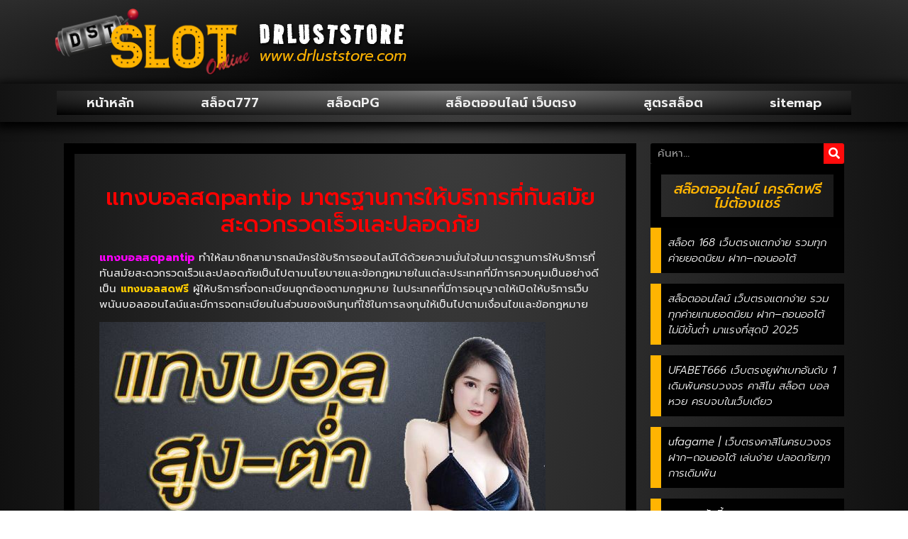

--- FILE ---
content_type: text/html; charset=UTF-8
request_url: https://www.drluststore.com/%E0%B9%81%E0%B8%97%E0%B8%87%E0%B8%9A%E0%B8%AD%E0%B8%A5%E0%B8%AA%E0%B8%94pantip/
body_size: 15862
content:
<!doctype html>
<html lang="th">
<head>
	<meta charset="UTF-8">
	<meta name="viewport" content="width=device-width, initial-scale=1">
	<link rel="profile" href="https://gmpg.org/xfn/11">
	<meta name='robots' content='index, follow, max-image-preview:large, max-snippet:-1, max-video-preview:-1' />

	<!-- This site is optimized with the Yoast SEO plugin v26.7 - https://yoast.com/wordpress/plugins/seo/ -->
	<title>แทงบอลสดpantip มาตรฐานให้บริการที่ทันสมัยสะดวกรวดเร็วและปลอดภัย</title>
	<meta name="description" content="แทงบอลสดpantip มาตรฐานให้บริการที่ทันสมัยสะดวกรวดเร็วและปลอดภัย สมัครสมาชิก รับโปรโมชั่นอีกมากมาย แอดไลน์ : @ufa88v3" />
	<link rel="canonical" href="https://www.drluststore.com/แทงบอลสดpantip/" />
	<meta property="og:locale" content="th_TH" />
	<meta property="og:type" content="article" />
	<meta property="og:title" content="แทงบอลสดpantip มาตรฐานให้บริการที่ทันสมัยสะดวกรวดเร็วและปลอดภัย" />
	<meta property="og:description" content="แทงบอลสดpantip มาตรฐานให้บริการที่ทันสมัยสะดวกรวดเร็วและปลอดภัย สมัครสมาชิก รับโปรโมชั่นอีกมากมาย แอดไลน์ : @ufa88v3" />
	<meta property="og:url" content="https://www.drluststore.com/แทงบอลสดpantip/" />
	<meta property="og:site_name" content="www.drluststore.com" />
	<meta property="article:published_time" content="2023-01-31T05:54:34+00:00" />
	<meta property="article:modified_time" content="2023-01-31T05:54:44+00:00" />
	<meta property="og:image" content="https://www.drluststore.com/wp-content/uploads/2023/01/1-e1675144420804.jpg" />
	<meta property="og:image:width" content="616" />
	<meta property="og:image:height" content="367" />
	<meta property="og:image:type" content="image/jpeg" />
	<meta name="author" content="เซียนลูกหนัง" />
	<meta name="twitter:card" content="summary_large_image" />
	<meta name="twitter:label1" content="Written by" />
	<meta name="twitter:data1" content="เซียนลูกหนัง" />
	<meta name="twitter:label2" content="Est. reading time" />
	<meta name="twitter:data2" content="1 นาที" />
	<script type="application/ld+json" class="yoast-schema-graph">{"@context":"https://schema.org","@graph":[{"@type":"Article","@id":"https://www.drluststore.com/%e0%b9%81%e0%b8%97%e0%b8%87%e0%b8%9a%e0%b8%ad%e0%b8%a5%e0%b8%aa%e0%b8%94pantip/#article","isPartOf":{"@id":"https://www.drluststore.com/%e0%b9%81%e0%b8%97%e0%b8%87%e0%b8%9a%e0%b8%ad%e0%b8%a5%e0%b8%aa%e0%b8%94pantip/"},"author":{"name":"เซียนลูกหนัง","@id":"https://www.drluststore.com/#/schema/person/e5859ded2485e22043ba8fdc0c437a84"},"headline":"แทงบอลสดpantip","datePublished":"2023-01-31T05:54:34+00:00","dateModified":"2023-01-31T05:54:44+00:00","mainEntityOfPage":{"@id":"https://www.drluststore.com/%e0%b9%81%e0%b8%97%e0%b8%87%e0%b8%9a%e0%b8%ad%e0%b8%a5%e0%b8%aa%e0%b8%94pantip/"},"wordCount":35,"commentCount":0,"publisher":{"@id":"https://www.drluststore.com/#organization"},"image":{"@id":"https://www.drluststore.com/%e0%b9%81%e0%b8%97%e0%b8%87%e0%b8%9a%e0%b8%ad%e0%b8%a5%e0%b8%aa%e0%b8%94pantip/#primaryimage"},"thumbnailUrl":"https://www.drluststore.com/wp-content/uploads/2023/01/1-e1675144420804.jpg","keywords":["แทงบอลสดpantip"],"articleSection":["แทงบอลออนไลน์"],"inLanguage":"th"},{"@type":"WebPage","@id":"https://www.drluststore.com/%e0%b9%81%e0%b8%97%e0%b8%87%e0%b8%9a%e0%b8%ad%e0%b8%a5%e0%b8%aa%e0%b8%94pantip/","url":"https://www.drluststore.com/%e0%b9%81%e0%b8%97%e0%b8%87%e0%b8%9a%e0%b8%ad%e0%b8%a5%e0%b8%aa%e0%b8%94pantip/","name":"แทงบอลสดpantip มาตรฐานให้บริการที่ทันสมัยสะดวกรวดเร็วและปลอดภัย","isPartOf":{"@id":"https://www.drluststore.com/#website"},"primaryImageOfPage":{"@id":"https://www.drluststore.com/%e0%b9%81%e0%b8%97%e0%b8%87%e0%b8%9a%e0%b8%ad%e0%b8%a5%e0%b8%aa%e0%b8%94pantip/#primaryimage"},"image":{"@id":"https://www.drluststore.com/%e0%b9%81%e0%b8%97%e0%b8%87%e0%b8%9a%e0%b8%ad%e0%b8%a5%e0%b8%aa%e0%b8%94pantip/#primaryimage"},"thumbnailUrl":"https://www.drluststore.com/wp-content/uploads/2023/01/1-e1675144420804.jpg","datePublished":"2023-01-31T05:54:34+00:00","dateModified":"2023-01-31T05:54:44+00:00","description":"แทงบอลสดpantip มาตรฐานให้บริการที่ทันสมัยสะดวกรวดเร็วและปลอดภัย สมัครสมาชิก รับโปรโมชั่นอีกมากมาย แอดไลน์ : @ufa88v3","breadcrumb":{"@id":"https://www.drluststore.com/%e0%b9%81%e0%b8%97%e0%b8%87%e0%b8%9a%e0%b8%ad%e0%b8%a5%e0%b8%aa%e0%b8%94pantip/#breadcrumb"},"inLanguage":"th","potentialAction":[{"@type":"ReadAction","target":["https://www.drluststore.com/%e0%b9%81%e0%b8%97%e0%b8%87%e0%b8%9a%e0%b8%ad%e0%b8%a5%e0%b8%aa%e0%b8%94pantip/"]}]},{"@type":"ImageObject","inLanguage":"th","@id":"https://www.drluststore.com/%e0%b9%81%e0%b8%97%e0%b8%87%e0%b8%9a%e0%b8%ad%e0%b8%a5%e0%b8%aa%e0%b8%94pantip/#primaryimage","url":"https://www.drluststore.com/wp-content/uploads/2023/01/1-e1675144420804.jpg","contentUrl":"https://www.drluststore.com/wp-content/uploads/2023/01/1-e1675144420804.jpg","width":616,"height":367,"caption":"แทงบอลผ่านเว็บ"},{"@type":"BreadcrumbList","@id":"https://www.drluststore.com/%e0%b9%81%e0%b8%97%e0%b8%87%e0%b8%9a%e0%b8%ad%e0%b8%a5%e0%b8%aa%e0%b8%94pantip/#breadcrumb","itemListElement":[{"@type":"ListItem","position":1,"name":"เว็บสล็อต","item":"https://www.drluststore.com/"},{"@type":"ListItem","position":2,"name":"แทงบอลสดpantip"}]},{"@type":"WebSite","@id":"https://www.drluststore.com/#website","url":"https://www.drluststore.com/","name":"www.drluststore.com","description":"","publisher":{"@id":"https://www.drluststore.com/#organization"},"potentialAction":[{"@type":"SearchAction","target":{"@type":"EntryPoint","urlTemplate":"https://www.drluststore.com/?s={search_term_string}"},"query-input":{"@type":"PropertyValueSpecification","valueRequired":true,"valueName":"search_term_string"}}],"inLanguage":"th"},{"@type":"Organization","@id":"https://www.drluststore.com/#organization","name":"www.drluststore.com","url":"https://www.drluststore.com/","logo":{"@type":"ImageObject","inLanguage":"th","@id":"https://www.drluststore.com/#/schema/logo/image/","url":"https://www.drluststore.com/wp-content/uploads/2023/02/cropped-Logo-drluststore.com-700X200.png","contentUrl":"https://www.drluststore.com/wp-content/uploads/2023/02/cropped-Logo-drluststore.com-700X200.png","width":584,"height":200,"caption":"www.drluststore.com"},"image":{"@id":"https://www.drluststore.com/#/schema/logo/image/"}},{"@type":"Person","@id":"https://www.drluststore.com/#/schema/person/e5859ded2485e22043ba8fdc0c437a84","name":"เซียนลูกหนัง","image":{"@type":"ImageObject","inLanguage":"th","@id":"https://www.drluststore.com/#/schema/person/image/","url":"https://secure.gravatar.com/avatar/27ce51c68e268eb278b190a816072978d4ebaf0372466ff85c743d89e2b89f94?s=96&d=mm&r=g","contentUrl":"https://secure.gravatar.com/avatar/27ce51c68e268eb278b190a816072978d4ebaf0372466ff85c743d89e2b89f94?s=96&d=mm&r=g","caption":"เซียนลูกหนัง"},"url":"https://www.drluststore.com/author/editor/"}]}</script>
	<!-- / Yoast SEO plugin. -->


<link rel="alternate" type="application/rss+xml" title="www.drluststore.com &raquo; ฟีด" href="https://www.drluststore.com/feed/" />
<link rel="alternate" title="oEmbed (JSON)" type="application/json+oembed" href="https://www.drluststore.com/wp-json/oembed/1.0/embed?url=https%3A%2F%2Fwww.drluststore.com%2F%25e0%25b9%2581%25e0%25b8%2597%25e0%25b8%2587%25e0%25b8%259a%25e0%25b8%25ad%25e0%25b8%25a5%25e0%25b8%25aa%25e0%25b8%2594pantip%2F" />
<link rel="alternate" title="oEmbed (XML)" type="text/xml+oembed" href="https://www.drluststore.com/wp-json/oembed/1.0/embed?url=https%3A%2F%2Fwww.drluststore.com%2F%25e0%25b9%2581%25e0%25b8%2597%25e0%25b8%2587%25e0%25b8%259a%25e0%25b8%25ad%25e0%25b8%25a5%25e0%25b8%25aa%25e0%25b8%2594pantip%2F&#038;format=xml" />
<style id='wp-img-auto-sizes-contain-inline-css'>
img:is([sizes=auto i],[sizes^="auto," i]){contain-intrinsic-size:3000px 1500px}
/*# sourceURL=wp-img-auto-sizes-contain-inline-css */
</style>

<style id='wp-emoji-styles-inline-css'>

	img.wp-smiley, img.emoji {
		display: inline !important;
		border: none !important;
		box-shadow: none !important;
		height: 1em !important;
		width: 1em !important;
		margin: 0 0.07em !important;
		vertical-align: -0.1em !important;
		background: none !important;
		padding: 0 !important;
	}
/*# sourceURL=wp-emoji-styles-inline-css */
</style>
<link rel='stylesheet' id='wp-block-library-css' href='https://www.drluststore.com/wp-includes/css/dist/block-library/style.min.css?ver=6.9' media='all' />
<style id='global-styles-inline-css'>
:root{--wp--preset--aspect-ratio--square: 1;--wp--preset--aspect-ratio--4-3: 4/3;--wp--preset--aspect-ratio--3-4: 3/4;--wp--preset--aspect-ratio--3-2: 3/2;--wp--preset--aspect-ratio--2-3: 2/3;--wp--preset--aspect-ratio--16-9: 16/9;--wp--preset--aspect-ratio--9-16: 9/16;--wp--preset--color--black: #000000;--wp--preset--color--cyan-bluish-gray: #abb8c3;--wp--preset--color--white: #ffffff;--wp--preset--color--pale-pink: #f78da7;--wp--preset--color--vivid-red: #cf2e2e;--wp--preset--color--luminous-vivid-orange: #ff6900;--wp--preset--color--luminous-vivid-amber: #fcb900;--wp--preset--color--light-green-cyan: #7bdcb5;--wp--preset--color--vivid-green-cyan: #00d084;--wp--preset--color--pale-cyan-blue: #8ed1fc;--wp--preset--color--vivid-cyan-blue: #0693e3;--wp--preset--color--vivid-purple: #9b51e0;--wp--preset--gradient--vivid-cyan-blue-to-vivid-purple: linear-gradient(135deg,rgb(6,147,227) 0%,rgb(155,81,224) 100%);--wp--preset--gradient--light-green-cyan-to-vivid-green-cyan: linear-gradient(135deg,rgb(122,220,180) 0%,rgb(0,208,130) 100%);--wp--preset--gradient--luminous-vivid-amber-to-luminous-vivid-orange: linear-gradient(135deg,rgb(252,185,0) 0%,rgb(255,105,0) 100%);--wp--preset--gradient--luminous-vivid-orange-to-vivid-red: linear-gradient(135deg,rgb(255,105,0) 0%,rgb(207,46,46) 100%);--wp--preset--gradient--very-light-gray-to-cyan-bluish-gray: linear-gradient(135deg,rgb(238,238,238) 0%,rgb(169,184,195) 100%);--wp--preset--gradient--cool-to-warm-spectrum: linear-gradient(135deg,rgb(74,234,220) 0%,rgb(151,120,209) 20%,rgb(207,42,186) 40%,rgb(238,44,130) 60%,rgb(251,105,98) 80%,rgb(254,248,76) 100%);--wp--preset--gradient--blush-light-purple: linear-gradient(135deg,rgb(255,206,236) 0%,rgb(152,150,240) 100%);--wp--preset--gradient--blush-bordeaux: linear-gradient(135deg,rgb(254,205,165) 0%,rgb(254,45,45) 50%,rgb(107,0,62) 100%);--wp--preset--gradient--luminous-dusk: linear-gradient(135deg,rgb(255,203,112) 0%,rgb(199,81,192) 50%,rgb(65,88,208) 100%);--wp--preset--gradient--pale-ocean: linear-gradient(135deg,rgb(255,245,203) 0%,rgb(182,227,212) 50%,rgb(51,167,181) 100%);--wp--preset--gradient--electric-grass: linear-gradient(135deg,rgb(202,248,128) 0%,rgb(113,206,126) 100%);--wp--preset--gradient--midnight: linear-gradient(135deg,rgb(2,3,129) 0%,rgb(40,116,252) 100%);--wp--preset--font-size--small: 13px;--wp--preset--font-size--medium: 20px;--wp--preset--font-size--large: 36px;--wp--preset--font-size--x-large: 42px;--wp--preset--spacing--20: 0.44rem;--wp--preset--spacing--30: 0.67rem;--wp--preset--spacing--40: 1rem;--wp--preset--spacing--50: 1.5rem;--wp--preset--spacing--60: 2.25rem;--wp--preset--spacing--70: 3.38rem;--wp--preset--spacing--80: 5.06rem;--wp--preset--shadow--natural: 6px 6px 9px rgba(0, 0, 0, 0.2);--wp--preset--shadow--deep: 12px 12px 50px rgba(0, 0, 0, 0.4);--wp--preset--shadow--sharp: 6px 6px 0px rgba(0, 0, 0, 0.2);--wp--preset--shadow--outlined: 6px 6px 0px -3px rgb(255, 255, 255), 6px 6px rgb(0, 0, 0);--wp--preset--shadow--crisp: 6px 6px 0px rgb(0, 0, 0);}:root { --wp--style--global--content-size: 800px;--wp--style--global--wide-size: 1200px; }:where(body) { margin: 0; }.wp-site-blocks > .alignleft { float: left; margin-right: 2em; }.wp-site-blocks > .alignright { float: right; margin-left: 2em; }.wp-site-blocks > .aligncenter { justify-content: center; margin-left: auto; margin-right: auto; }:where(.wp-site-blocks) > * { margin-block-start: 24px; margin-block-end: 0; }:where(.wp-site-blocks) > :first-child { margin-block-start: 0; }:where(.wp-site-blocks) > :last-child { margin-block-end: 0; }:root { --wp--style--block-gap: 24px; }:root :where(.is-layout-flow) > :first-child{margin-block-start: 0;}:root :where(.is-layout-flow) > :last-child{margin-block-end: 0;}:root :where(.is-layout-flow) > *{margin-block-start: 24px;margin-block-end: 0;}:root :where(.is-layout-constrained) > :first-child{margin-block-start: 0;}:root :where(.is-layout-constrained) > :last-child{margin-block-end: 0;}:root :where(.is-layout-constrained) > *{margin-block-start: 24px;margin-block-end: 0;}:root :where(.is-layout-flex){gap: 24px;}:root :where(.is-layout-grid){gap: 24px;}.is-layout-flow > .alignleft{float: left;margin-inline-start: 0;margin-inline-end: 2em;}.is-layout-flow > .alignright{float: right;margin-inline-start: 2em;margin-inline-end: 0;}.is-layout-flow > .aligncenter{margin-left: auto !important;margin-right: auto !important;}.is-layout-constrained > .alignleft{float: left;margin-inline-start: 0;margin-inline-end: 2em;}.is-layout-constrained > .alignright{float: right;margin-inline-start: 2em;margin-inline-end: 0;}.is-layout-constrained > .aligncenter{margin-left: auto !important;margin-right: auto !important;}.is-layout-constrained > :where(:not(.alignleft):not(.alignright):not(.alignfull)){max-width: var(--wp--style--global--content-size);margin-left: auto !important;margin-right: auto !important;}.is-layout-constrained > .alignwide{max-width: var(--wp--style--global--wide-size);}body .is-layout-flex{display: flex;}.is-layout-flex{flex-wrap: wrap;align-items: center;}.is-layout-flex > :is(*, div){margin: 0;}body .is-layout-grid{display: grid;}.is-layout-grid > :is(*, div){margin: 0;}body{padding-top: 0px;padding-right: 0px;padding-bottom: 0px;padding-left: 0px;}a:where(:not(.wp-element-button)){text-decoration: underline;}:root :where(.wp-element-button, .wp-block-button__link){background-color: #32373c;border-width: 0;color: #fff;font-family: inherit;font-size: inherit;font-style: inherit;font-weight: inherit;letter-spacing: inherit;line-height: inherit;padding-top: calc(0.667em + 2px);padding-right: calc(1.333em + 2px);padding-bottom: calc(0.667em + 2px);padding-left: calc(1.333em + 2px);text-decoration: none;text-transform: inherit;}.has-black-color{color: var(--wp--preset--color--black) !important;}.has-cyan-bluish-gray-color{color: var(--wp--preset--color--cyan-bluish-gray) !important;}.has-white-color{color: var(--wp--preset--color--white) !important;}.has-pale-pink-color{color: var(--wp--preset--color--pale-pink) !important;}.has-vivid-red-color{color: var(--wp--preset--color--vivid-red) !important;}.has-luminous-vivid-orange-color{color: var(--wp--preset--color--luminous-vivid-orange) !important;}.has-luminous-vivid-amber-color{color: var(--wp--preset--color--luminous-vivid-amber) !important;}.has-light-green-cyan-color{color: var(--wp--preset--color--light-green-cyan) !important;}.has-vivid-green-cyan-color{color: var(--wp--preset--color--vivid-green-cyan) !important;}.has-pale-cyan-blue-color{color: var(--wp--preset--color--pale-cyan-blue) !important;}.has-vivid-cyan-blue-color{color: var(--wp--preset--color--vivid-cyan-blue) !important;}.has-vivid-purple-color{color: var(--wp--preset--color--vivid-purple) !important;}.has-black-background-color{background-color: var(--wp--preset--color--black) !important;}.has-cyan-bluish-gray-background-color{background-color: var(--wp--preset--color--cyan-bluish-gray) !important;}.has-white-background-color{background-color: var(--wp--preset--color--white) !important;}.has-pale-pink-background-color{background-color: var(--wp--preset--color--pale-pink) !important;}.has-vivid-red-background-color{background-color: var(--wp--preset--color--vivid-red) !important;}.has-luminous-vivid-orange-background-color{background-color: var(--wp--preset--color--luminous-vivid-orange) !important;}.has-luminous-vivid-amber-background-color{background-color: var(--wp--preset--color--luminous-vivid-amber) !important;}.has-light-green-cyan-background-color{background-color: var(--wp--preset--color--light-green-cyan) !important;}.has-vivid-green-cyan-background-color{background-color: var(--wp--preset--color--vivid-green-cyan) !important;}.has-pale-cyan-blue-background-color{background-color: var(--wp--preset--color--pale-cyan-blue) !important;}.has-vivid-cyan-blue-background-color{background-color: var(--wp--preset--color--vivid-cyan-blue) !important;}.has-vivid-purple-background-color{background-color: var(--wp--preset--color--vivid-purple) !important;}.has-black-border-color{border-color: var(--wp--preset--color--black) !important;}.has-cyan-bluish-gray-border-color{border-color: var(--wp--preset--color--cyan-bluish-gray) !important;}.has-white-border-color{border-color: var(--wp--preset--color--white) !important;}.has-pale-pink-border-color{border-color: var(--wp--preset--color--pale-pink) !important;}.has-vivid-red-border-color{border-color: var(--wp--preset--color--vivid-red) !important;}.has-luminous-vivid-orange-border-color{border-color: var(--wp--preset--color--luminous-vivid-orange) !important;}.has-luminous-vivid-amber-border-color{border-color: var(--wp--preset--color--luminous-vivid-amber) !important;}.has-light-green-cyan-border-color{border-color: var(--wp--preset--color--light-green-cyan) !important;}.has-vivid-green-cyan-border-color{border-color: var(--wp--preset--color--vivid-green-cyan) !important;}.has-pale-cyan-blue-border-color{border-color: var(--wp--preset--color--pale-cyan-blue) !important;}.has-vivid-cyan-blue-border-color{border-color: var(--wp--preset--color--vivid-cyan-blue) !important;}.has-vivid-purple-border-color{border-color: var(--wp--preset--color--vivid-purple) !important;}.has-vivid-cyan-blue-to-vivid-purple-gradient-background{background: var(--wp--preset--gradient--vivid-cyan-blue-to-vivid-purple) !important;}.has-light-green-cyan-to-vivid-green-cyan-gradient-background{background: var(--wp--preset--gradient--light-green-cyan-to-vivid-green-cyan) !important;}.has-luminous-vivid-amber-to-luminous-vivid-orange-gradient-background{background: var(--wp--preset--gradient--luminous-vivid-amber-to-luminous-vivid-orange) !important;}.has-luminous-vivid-orange-to-vivid-red-gradient-background{background: var(--wp--preset--gradient--luminous-vivid-orange-to-vivid-red) !important;}.has-very-light-gray-to-cyan-bluish-gray-gradient-background{background: var(--wp--preset--gradient--very-light-gray-to-cyan-bluish-gray) !important;}.has-cool-to-warm-spectrum-gradient-background{background: var(--wp--preset--gradient--cool-to-warm-spectrum) !important;}.has-blush-light-purple-gradient-background{background: var(--wp--preset--gradient--blush-light-purple) !important;}.has-blush-bordeaux-gradient-background{background: var(--wp--preset--gradient--blush-bordeaux) !important;}.has-luminous-dusk-gradient-background{background: var(--wp--preset--gradient--luminous-dusk) !important;}.has-pale-ocean-gradient-background{background: var(--wp--preset--gradient--pale-ocean) !important;}.has-electric-grass-gradient-background{background: var(--wp--preset--gradient--electric-grass) !important;}.has-midnight-gradient-background{background: var(--wp--preset--gradient--midnight) !important;}.has-small-font-size{font-size: var(--wp--preset--font-size--small) !important;}.has-medium-font-size{font-size: var(--wp--preset--font-size--medium) !important;}.has-large-font-size{font-size: var(--wp--preset--font-size--large) !important;}.has-x-large-font-size{font-size: var(--wp--preset--font-size--x-large) !important;}
:root :where(.wp-block-pullquote){font-size: 1.5em;line-height: 1.6;}
/*# sourceURL=global-styles-inline-css */
</style>
<link rel='stylesheet' id='pdpa-thailand-public-css' href='https://www.drluststore.com/wp-content/plugins/pdpa-thailand/public/assets/css/pdpa-thailand-public.min.css?ver=2.0' media='all' />
<link rel='stylesheet' id='elespare-icons-css' href='https://www.drluststore.com/wp-content/plugins/elespare/assets/font/elespare-icons.css?ver=3.3.10' media='all' />
<link rel='stylesheet' id='elementor-icons-css' href='https://www.drluststore.com/wp-content/plugins/elementor/assets/lib/eicons/css/elementor-icons.min.css?ver=5.45.0' media='all' />
<link rel='stylesheet' id='elementor-frontend-css' href='https://www.drluststore.com/wp-content/plugins/elementor/assets/css/frontend.min.css?ver=3.34.1' media='all' />
<link rel='stylesheet' id='elementor-post-5-css' href='https://www.drluststore.com/wp-content/uploads/elementor/css/post-5.css?ver=1768741254' media='all' />
<link rel='stylesheet' id='elespare-posts-grid-css' href='https://www.drluststore.com/wp-content/plugins/elespare/dist/elespare.style.build.min.css?ver=3.3.7' media='all' />
<link rel='stylesheet' id='hello-elementor-css' href='https://www.drluststore.com/wp-content/themes/hello-elementor/assets/css/reset.css?ver=3.4.5' media='all' />
<link rel='stylesheet' id='hello-elementor-theme-style-css' href='https://www.drluststore.com/wp-content/themes/hello-elementor/assets/css/theme.css?ver=3.4.5' media='all' />
<link rel='stylesheet' id='hello-elementor-header-footer-css' href='https://www.drluststore.com/wp-content/themes/hello-elementor/assets/css/header-footer.css?ver=3.4.5' media='all' />
<link rel='stylesheet' id='widget-image-css' href='https://www.drluststore.com/wp-content/plugins/elementor/assets/css/widget-image.min.css?ver=3.34.1' media='all' />
<link rel='stylesheet' id='widget-heading-css' href='https://www.drluststore.com/wp-content/plugins/elementor/assets/css/widget-heading.min.css?ver=3.34.1' media='all' />
<link rel='stylesheet' id='widget-nav-menu-css' href='https://www.drluststore.com/wp-content/plugins/elementor-pro/assets/css/widget-nav-menu.min.css?ver=3.29.2' media='all' />
<link rel='stylesheet' id='widget-search-form-css' href='https://www.drluststore.com/wp-content/plugins/elementor-pro/assets/css/widget-search-form.min.css?ver=3.29.2' media='all' />
<link rel='stylesheet' id='elementor-icons-shared-0-css' href='https://www.drluststore.com/wp-content/plugins/elementor/assets/lib/font-awesome/css/fontawesome.min.css?ver=5.15.3' media='all' />
<link rel='stylesheet' id='elementor-icons-fa-solid-css' href='https://www.drluststore.com/wp-content/plugins/elementor/assets/lib/font-awesome/css/solid.min.css?ver=5.15.3' media='all' />
<link rel='stylesheet' id='widget-posts-css' href='https://www.drluststore.com/wp-content/plugins/elementor-pro/assets/css/widget-posts.min.css?ver=3.29.2' media='all' />
<link rel='stylesheet' id='elementor-post-1601-css' href='https://www.drluststore.com/wp-content/uploads/elementor/css/post-1601.css?ver=1768741255' media='all' />
<link rel='stylesheet' id='elementor-post-1603-css' href='https://www.drluststore.com/wp-content/uploads/elementor/css/post-1603.css?ver=1768741255' media='all' />
<link rel='stylesheet' id='elementor-post-1605-css' href='https://www.drluststore.com/wp-content/uploads/elementor/css/post-1605.css?ver=1768741881' media='all' />
<link rel='stylesheet' id='elementor-gf-kanit-css' href='https://fonts.googleapis.com/css?family=Kanit:100,100italic,200,200italic,300,300italic,400,400italic,500,500italic,600,600italic,700,700italic,800,800italic,900,900italic&#038;display=auto' media='all' />
<link rel='stylesheet' id='elementor-gf-roboto-css' href='https://fonts.googleapis.com/css?family=Roboto:100,100italic,200,200italic,300,300italic,400,400italic,500,500italic,600,600italic,700,700italic,800,800italic,900,900italic&#038;display=auto' media='all' />
<link rel='stylesheet' id='elementor-gf-roadrage-css' href='https://fonts.googleapis.com/css?family=Road+Rage:100,100italic,200,200italic,300,300italic,400,400italic,500,500italic,600,600italic,700,700italic,800,800italic,900,900italic&#038;display=auto' media='all' />
<link rel='stylesheet' id='elementor-gf-prompt-css' href='https://fonts.googleapis.com/css?family=Prompt:100,100italic,200,200italic,300,300italic,400,400italic,500,500italic,600,600italic,700,700italic,800,800italic,900,900italic&#038;display=auto' media='all' />
<script src="https://www.drluststore.com/wp-includes/js/jquery/jquery.min.js?ver=3.7.1" id="jquery-core-js"></script>
<script src="https://www.drluststore.com/wp-includes/js/jquery/jquery-migrate.min.js?ver=3.4.1" id="jquery-migrate-js"></script>
<link rel="https://api.w.org/" href="https://www.drluststore.com/wp-json/" /><link rel="alternate" title="JSON" type="application/json" href="https://www.drluststore.com/wp-json/wp/v2/posts/2099" /><link rel="EditURI" type="application/rsd+xml" title="RSD" href="https://www.drluststore.com/xmlrpc.php?rsd" />

<link rel='shortlink' href='https://www.drluststore.com/?p=2099' />
<meta name="generator" content="Elementor 3.34.1; features: additional_custom_breakpoints; settings: css_print_method-external, google_font-enabled, font_display-auto">
			<style>
				.e-con.e-parent:nth-of-type(n+4):not(.e-lazyloaded):not(.e-no-lazyload),
				.e-con.e-parent:nth-of-type(n+4):not(.e-lazyloaded):not(.e-no-lazyload) * {
					background-image: none !important;
				}
				@media screen and (max-height: 1024px) {
					.e-con.e-parent:nth-of-type(n+3):not(.e-lazyloaded):not(.e-no-lazyload),
					.e-con.e-parent:nth-of-type(n+3):not(.e-lazyloaded):not(.e-no-lazyload) * {
						background-image: none !important;
					}
				}
				@media screen and (max-height: 640px) {
					.e-con.e-parent:nth-of-type(n+2):not(.e-lazyloaded):not(.e-no-lazyload),
					.e-con.e-parent:nth-of-type(n+2):not(.e-lazyloaded):not(.e-no-lazyload) * {
						background-image: none !important;
					}
				}
			</style>
			<link rel="icon" href="https://www.drluststore.com/wp-content/uploads/2023/05/cropped-pngegg_webp_webp-32x32.webp" sizes="32x32" />
<link rel="icon" href="https://www.drluststore.com/wp-content/uploads/2023/05/cropped-pngegg_webp_webp-192x192.webp" sizes="192x192" />
<link rel="apple-touch-icon" href="https://www.drluststore.com/wp-content/uploads/2023/05/cropped-pngegg_webp_webp-180x180.webp" />
<meta name="msapplication-TileImage" content="https://www.drluststore.com/wp-content/uploads/2023/05/cropped-pngegg_webp_webp-270x270.webp" />
</head>
<body class="wp-singular post-template-default single single-post postid-2099 single-format-standard wp-custom-logo wp-embed-responsive wp-theme-hello-elementor hello-elementor-default elementor-default elementor-kit-5 elementor-page-1605">


<a class="skip-link screen-reader-text" href="#content">Skip to content</a>

		<div data-elementor-type="header" data-elementor-id="1601" class="elementor elementor-1601 elementor-location-header" data-elementor-post-type="elementor_library">
			<div class="elementor-element elementor-element-e6be42b e-flex e-con-boxed e-con e-parent" data-id="e6be42b" data-element_type="container" data-settings="{&quot;background_background&quot;:&quot;gradient&quot;}">
					<div class="e-con-inner">
				<div class="elementor-element elementor-element-ec77df5 elementor-widget__width-initial elementor-widget-tablet__width-initial elementor-widget elementor-widget-theme-site-logo elementor-widget-image" data-id="ec77df5" data-element_type="widget" data-widget_type="theme-site-logo.default">
				<div class="elementor-widget-container">
											<a href="https://www.drluststore.com">
			<img width="584" height="200" src="https://www.drluststore.com/wp-content/uploads/2023/02/cropped-Logo-drluststore.com-700X200.png" class="attachment-full size-full wp-image-2255" alt="" srcset="https://www.drluststore.com/wp-content/uploads/2023/02/cropped-Logo-drluststore.com-700X200.png 584w, https://www.drluststore.com/wp-content/uploads/2023/02/cropped-Logo-drluststore.com-700X200-300x103.png 300w" sizes="(max-width: 584px) 100vw, 584px" />				</a>
											</div>
				</div>
		<div class="elementor-element elementor-element-6ef322d e-con-full e-flex e-con e-child" data-id="6ef322d" data-element_type="container">
		<div class="elementor-element elementor-element-feb28dc e-con-full e-flex e-con e-child" data-id="feb28dc" data-element_type="container">
				<div class="elementor-element elementor-element-47dc739 elementor-widget elementor-widget-heading" data-id="47dc739" data-element_type="widget" data-widget_type="heading.default">
				<div class="elementor-widget-container">
					<div class="elementor-heading-title elementor-size-default">drluststore</div>				</div>
				</div>
				<div class="elementor-element elementor-element-10a5582 elementor-widget elementor-widget-theme-site-title elementor-widget-heading" data-id="10a5582" data-element_type="widget" data-widget_type="theme-site-title.default">
				<div class="elementor-widget-container">
					<h2 class="elementor-heading-title elementor-size-default"><a href="https://www.drluststore.com">www.drluststore.com</a></h2>				</div>
				</div>
				</div>
				</div>
					</div>
				</div>
		<div class="elementor-element elementor-element-3f49994 e-flex e-con-boxed e-con e-parent" data-id="3f49994" data-element_type="container" data-settings="{&quot;background_background&quot;:&quot;gradient&quot;}">
					<div class="e-con-inner">
		<div class="elementor-element elementor-element-e0f4e85 e-con-full e-flex e-con e-child" data-id="e0f4e85" data-element_type="container">
				<div class="elementor-element elementor-element-44a55f3 elementor-nav-menu__align-justify elementor-nav-menu--dropdown-mobile elementor-nav-menu--stretch elementor-nav-menu__text-align-center elementor-nav-menu--toggle elementor-nav-menu--burger elementor-widget elementor-widget-nav-menu" data-id="44a55f3" data-element_type="widget" data-settings="{&quot;full_width&quot;:&quot;stretch&quot;,&quot;layout&quot;:&quot;horizontal&quot;,&quot;submenu_icon&quot;:{&quot;value&quot;:&quot;&lt;i class=\&quot;fas fa-caret-down\&quot;&gt;&lt;\/i&gt;&quot;,&quot;library&quot;:&quot;fa-solid&quot;},&quot;toggle&quot;:&quot;burger&quot;}" data-widget_type="nav-menu.default">
				<div class="elementor-widget-container">
								<nav aria-label="Menu" class="elementor-nav-menu--main elementor-nav-menu__container elementor-nav-menu--layout-horizontal e--pointer-background e--animation-fade">
				<ul id="menu-1-44a55f3" class="elementor-nav-menu"><li class="menu-item menu-item-type-post_type menu-item-object-page menu-item-home menu-item-52"><a href="https://www.drluststore.com/" class="elementor-item">หน้าหลัก</a></li>
<li class="menu-item menu-item-type-post_type menu-item-object-page menu-item-154"><a href="https://www.drluststore.com/%e0%b8%aa%e0%b8%a5%e0%b9%87%e0%b8%ad%e0%b8%95777-slot/" class="elementor-item">สล็อต777</a></li>
<li class="menu-item menu-item-type-post_type menu-item-object-page menu-item-155"><a href="https://www.drluststore.com/%e0%b8%aa%e0%b8%a5%e0%b9%87%e0%b8%ad%e0%b8%95pg/" class="elementor-item">สล็อตPG</a></li>
<li class="menu-item menu-item-type-post_type menu-item-object-page menu-item-156"><a href="https://www.drluststore.com/%e0%b8%aa%e0%b8%a5%e0%b9%87%e0%b8%ad%e0%b8%95%e0%b8%ad%e0%b8%ad%e0%b8%99%e0%b9%84%e0%b8%a5%e0%b8%99%e0%b9%8c-%e0%b9%80%e0%b8%a7%e0%b9%87%e0%b8%9a%e0%b8%95%e0%b8%a3%e0%b8%87/" class="elementor-item">สล็อตออนไลน์ เว็บตรง</a></li>
<li class="menu-item menu-item-type-post_type menu-item-object-page menu-item-157"><a href="https://www.drluststore.com/%e0%b8%aa%e0%b8%b9%e0%b8%95%e0%b8%a3%e0%b8%aa%e0%b8%a5%e0%b9%87%e0%b8%ad%e0%b8%95/" class="elementor-item">สูตรสล็อต</a></li>
<li class="menu-item menu-item-type-custom menu-item-object-custom menu-item-2897"><a href="https://www.drluststore.com/sitemap_index.xml" class="elementor-item">sitemap</a></li>
</ul>			</nav>
					<div class="elementor-menu-toggle" role="button" tabindex="0" aria-label="Menu Toggle" aria-expanded="false">
			<i aria-hidden="true" role="presentation" class="elementor-menu-toggle__icon--open fas fa-home"></i><i aria-hidden="true" role="presentation" class="elementor-menu-toggle__icon--close eicon-close"></i>		</div>
					<nav class="elementor-nav-menu--dropdown elementor-nav-menu__container" aria-hidden="true">
				<ul id="menu-2-44a55f3" class="elementor-nav-menu"><li class="menu-item menu-item-type-post_type menu-item-object-page menu-item-home menu-item-52"><a href="https://www.drluststore.com/" class="elementor-item" tabindex="-1">หน้าหลัก</a></li>
<li class="menu-item menu-item-type-post_type menu-item-object-page menu-item-154"><a href="https://www.drluststore.com/%e0%b8%aa%e0%b8%a5%e0%b9%87%e0%b8%ad%e0%b8%95777-slot/" class="elementor-item" tabindex="-1">สล็อต777</a></li>
<li class="menu-item menu-item-type-post_type menu-item-object-page menu-item-155"><a href="https://www.drluststore.com/%e0%b8%aa%e0%b8%a5%e0%b9%87%e0%b8%ad%e0%b8%95pg/" class="elementor-item" tabindex="-1">สล็อตPG</a></li>
<li class="menu-item menu-item-type-post_type menu-item-object-page menu-item-156"><a href="https://www.drluststore.com/%e0%b8%aa%e0%b8%a5%e0%b9%87%e0%b8%ad%e0%b8%95%e0%b8%ad%e0%b8%ad%e0%b8%99%e0%b9%84%e0%b8%a5%e0%b8%99%e0%b9%8c-%e0%b9%80%e0%b8%a7%e0%b9%87%e0%b8%9a%e0%b8%95%e0%b8%a3%e0%b8%87/" class="elementor-item" tabindex="-1">สล็อตออนไลน์ เว็บตรง</a></li>
<li class="menu-item menu-item-type-post_type menu-item-object-page menu-item-157"><a href="https://www.drluststore.com/%e0%b8%aa%e0%b8%b9%e0%b8%95%e0%b8%a3%e0%b8%aa%e0%b8%a5%e0%b9%87%e0%b8%ad%e0%b8%95/" class="elementor-item" tabindex="-1">สูตรสล็อต</a></li>
<li class="menu-item menu-item-type-custom menu-item-object-custom menu-item-2897"><a href="https://www.drluststore.com/sitemap_index.xml" class="elementor-item" tabindex="-1">sitemap</a></li>
</ul>			</nav>
						</div>
				</div>
				</div>
					</div>
				</div>
				</div>
				<div data-elementor-type="single-post" data-elementor-id="1605" class="elementor elementor-1605 elementor-location-single post-2099 post type-post status-publish format-standard has-post-thumbnail hentry category-7 tag-pantip" data-elementor-post-type="elementor_library">
			<div class="elementor-element elementor-element-d29244b e-flex e-con-boxed e-con e-parent" data-id="d29244b" data-element_type="container">
					<div class="e-con-inner">
		<div class="elementor-element elementor-element-5e4c320 e-con-full e-flex e-con e-child" data-id="5e4c320" data-element_type="container">
		<div class="elementor-element elementor-element-a89c91e e-con-full e-flex e-con e-child" data-id="a89c91e" data-element_type="container">
				<div class="elementor-element elementor-element-bafb4c9 elementor-widget elementor-widget-theme-post-content" data-id="bafb4c9" data-element_type="widget" data-widget_type="theme-post-content.default">
				<div class="elementor-widget-container">
					<h1 style="text-align: center;"><span style="color: #ff0000;">แทงบอลสดpantip มาตรฐานการให้บริการที่ทันสมัยสะดวกรวดเร็วและปลอดภัย<br />
</span></h1>
<p><span style="color: #ff00ff;"><strong>แทงบอลสดpantip </strong></span>ทำให้สมาชิกสามารถสมัครใช้บริการออนไลน์ได้ด้วยความมั่นใจในมาตรฐานการให้บริการที่ทันสมัยสะดวกรวดเร็วและปลอดภัยเป็นไปตามนโยบายและข้อกฎหมายในแต่ละประเทศที่มีการควบคุมเป็นอย่างดีเป็น <a href="http://drluststore.com"><span style="color: #ffcc00;"><strong>แทงบอลสดฟรี</strong></span></a> ผู้ให้บริการที่จดทะเบียนถูกต้องตามกฎหมาย ในประเทศที่มีการอนุญาตให้เปิดให้บริการเว็บพนันบอลออนไลน์และมีการจดทะเบียนในส่วนของเงินทุนที่ใช้ในการลงทุนให้เป็นไปตามเงื่อนไขและข้อกฎหมาย</p>
<p style="text-align: center;"><img fetchpriority="high" fetchpriority="high" decoding="async" class="aligncenter wp-image-2100 size-full" src="https://www.drluststore.com/wp-content/uploads/2023/01/1-e1675144390108.jpg" alt="แทงบอลสดpantip" width="629" height="368" /></p>
<h2 style="text-align: center;"><span style="color: #ff0000;"><strong>แทงบอลสดpantip เพื่อแนวทางการทำเงินขึ้นมาได้มากกว่ากันแต่ถึงอย่างไรก็ตามถึงแม้เลือกเว็บบอลที่ถือว่าเยี่ยมที่สุด</strong></span></h2>
<p>เมื่อคุณเลือกพนันด้วยตัวอย่างที่สบโอกาสทำเงินให้เกิดขึ้นมา มันย่อมเป็นหนทางที่ดีมากกว่าสำหรับ สำหรับเพื่อการต่อยอดให้มีการได้กำไรขึ้นมาในแต่ละครั้งซึ่งพูดได้ว่า <a href="https://www.ufa88s.games/ทางเข้าแทงบอลufabet/"><span style="color: #ffcc00;"><strong>ทางเข้าแทงบอลufabet</strong></span></a> ไม่ว่าคุณเลือกพนันไปด้วยเกมแบบใดก็ตาม เพื่อการวางเดิมพัน ในแต่ละครั้ง เพื่อเกื้อหนุนจุนเจือให้มีการได้กำไรกับทุกตัวอย่างที่คุณเลือกลงเงินลงไปถึงแม้แบบการเดิมพันของแต่ละคนจะมีความแตกต่าง</p>
<p style="text-align: center;"><img decoding="async" class="aligncenter wp-image-2101" src="https://www.drluststore.com/wp-content/uploads/2023/01/6-e1675144457357.jpg" alt="แทงบอลสดpantip" width="600" height="261" srcset="https://www.drluststore.com/wp-content/uploads/2023/01/6-e1675144457357.jpg 559w, https://www.drluststore.com/wp-content/uploads/2023/01/6-e1675144457357-300x130.jpg 300w" sizes="(max-width: 600px) 100vw, 600px" /></p>
<h2 style="text-align: center;"><span style="color: #ff0000;"><span data-sheets-value="{&quot;1&quot;:2,&quot;2&quot;:&quot;แทงบอลฟรีเครดิต50&quot;}" data-sheets-userformat="{&quot;2&quot;:29411,&quot;3&quot;:{&quot;1&quot;:0},&quot;4&quot;:{&quot;1&quot;:2,&quot;2&quot;:16777215},&quot;8&quot;:{&quot;1&quot;:[{&quot;1&quot;:2,&quot;2&quot;:0,&quot;5&quot;:{&quot;1&quot;:2,&quot;2&quot;:0}},{&quot;1&quot;:0,&quot;2&quot;:0,&quot;3&quot;:3},{&quot;1&quot;:1,&quot;2&quot;:0,&quot;4&quot;:1}]},&quot;9&quot;:0,&quot;10&quot;:2,&quot;12&quot;:0,&quot;15&quot;:&quot;Prompt&quot;,&quot;16&quot;:11,&quot;17&quot;:1}">แทงบอลฟรีเครดิต50</span> ที่มีบอลให้ท่านเลือกพนันในดูเหมือนจะทุกคู่บอลที่เปิดออกมาเกือบทุกลีกที่คุณหลงใหล<br />
</span></h2>
<p>เว็บบอลที่คุณเข้าไปวางเดิมพันไม่ช่วยคุณสำหรับการทำเงิน มันก็ถือว่าไม่สามารถที่จะตอบโต้แนว <span style="color: #ffcc00;"><strong>แทงบอลขั้นต่ำ10บาท</strong></span> ทางการทำกำไรของคุณ ที่มีบอลให้ท่านเลือกพนันในดูเหมือนจะทุกคู่บอลที่เปิดออกมาเกือบทุกลีกที่คุณหลงใหลเอามาวางเดิมพันก็สามารถ ที่จะเลือกวางเดิมพันกับกระดาน <span style="color: #ffcc00;"><strong>แทงบอลอันดับ1</strong></span> ข่าวสารที่นี้ได้ ช่วยทำให้ปรับผู้พนันแต่ละคนได้ช่องเข้าไปทำเงินกับบอลในคู่ต่างๆได้อย่างมีคุณภาพ กับคุณจะเลือกพนันด้วยตัวอย่างไหน</p>
<h3 style="text-align: center;"><span style="color: #ff0000;"><span data-sheets-value="{&quot;1&quot;:2,&quot;2&quot;:&quot;แทงบอลสดไม่ต้องฝาก&quot;}" data-sheets-userformat="{&quot;2&quot;:21155,&quot;3&quot;:{&quot;1&quot;:0},&quot;4&quot;:{&quot;1&quot;:2,&quot;2&quot;:16777215},&quot;8&quot;:{&quot;1&quot;:[{&quot;1&quot;:2,&quot;2&quot;:0,&quot;5&quot;:{&quot;1&quot;:2,&quot;2&quot;:0}},{&quot;1&quot;:0,&quot;2&quot;:0,&quot;3&quot;:3},{&quot;1&quot;:1,&quot;2&quot;:0,&quot;4&quot;:1}]},&quot;10&quot;:2,&quot;12&quot;:0,&quot;15&quot;:&quot;Prompt&quot;,&quot;17&quot;:1}">แทงบอลสดไม่ต้องฝาก</span> เราได้มีการพัฒนามาให้บริการลูกค้าในรูปแบบการแทงพนันฟุตบอลออนไลน์ในขณะนี้</span></h3>
<p>สิ่งนี้เป็นคำโฆษณาที่มีประสิทธิภาพมากที่สุด เมื่อคนหนึ่งได้ยินเสียงคำโฆษณาและคำชื่นชมเหล่านี้ก็พากันมาร่วมเล่นร่วมบริการกับเร าจนเราเป็นเว็บไซต์และโต๊ะพนันฟุตบอลที่มีชื่อเสียงมากขึ้นตามลำดับมอบเงินรางวัลเหล่านั้นให้ <span style="color: #ffcc00;"><strong>แทงบอลสดสูงต่ำ</strong></span> ลูกค้าและทำให้เกมทุกๆอย่างเป็นเกมที่เล่นง่าย สามารถคว้าเงินกำไรได้ง่ายเมื่อเสียงหนึ่งของลูกค้า ที่ได้รับผลกำไรไปง่ายๆจากเว็บไซต์นี้หรือโต๊ะพนันในปัจจุบัน</p>
<h3 style="text-align: center;"><span style="color: #ff0000;">แทงบอลไม่มีขั้นต่ำ สร้างผลกำไรในการลงทุนผ่านเว็บไซต์วันนี้อย่างปลอดภัย</span></h3>
<p>โอกาสที่ปรึกษาหรือโต๊ะในขณะนั้นจะดึงเงินออกจากกระเป๋าลูกค้ามาเพื่อเป็นผลกำไรให้กับตัวเองนั้นในส่วนนี้จึงไม่เกิดขึ้น เงินในส่วนของกำไรที่ได้มาเราเอาปลาลง <span style="color: #ffcc00;"><strong>แทงบอลฟรีสเต็ป</strong></span> ในระบบเพื่อหมุนเวียนแจกจ่ายเป็นโบนัสเครดิตให้ลูกค้าต่อไปได้เลย เพราะเราเข้าใจดีว่าหากเราเป็นโต๊ะเล็กๆ</p>
<hr />
<p><span data-sheets-value="{&quot;1&quot;:2,&quot;2&quot;:&quot;racheldessinphotography.net&quot;}" data-sheets-userformat="{&quot;2&quot;:1053373,&quot;3&quot;:{&quot;1&quot;:0},&quot;5&quot;:{&quot;1&quot;:[{&quot;1&quot;:2,&quot;2&quot;:0,&quot;5&quot;:{&quot;1&quot;:2,&quot;2&quot;:0}},{&quot;1&quot;:0,&quot;2&quot;:0,&quot;3&quot;:3},{&quot;1&quot;:1,&quot;2&quot;:0,&quot;4&quot;:1}]},&quot;6&quot;:{&quot;1&quot;:[{&quot;1&quot;:2,&quot;2&quot;:0,&quot;5&quot;:{&quot;1&quot;:2,&quot;2&quot;:0}},{&quot;1&quot;:0,&quot;2&quot;:0,&quot;3&quot;:3},{&quot;1&quot;:1,&quot;2&quot;:0,&quot;4&quot;:1}]},&quot;7&quot;:{&quot;1&quot;:[{&quot;1&quot;:2,&quot;2&quot;:0,&quot;5&quot;:{&quot;1&quot;:2,&quot;2&quot;:0}},{&quot;1&quot;:0,&quot;2&quot;:0,&quot;3&quot;:3},{&quot;1&quot;:1,&quot;2&quot;:0,&quot;4&quot;:1}]},&quot;8&quot;:{&quot;1&quot;:[{&quot;1&quot;:2,&quot;2&quot;:0,&quot;5&quot;:{&quot;1&quot;:2,&quot;2&quot;:0}},{&quot;1&quot;:0,&quot;2&quot;:0,&quot;3&quot;:3},{&quot;1&quot;:1,&quot;2&quot;:0,&quot;4&quot;:1}]},&quot;10&quot;:2,&quot;12&quot;:0,&quot;15&quot;:&quot;Prompt&quot;,&quot;23&quot;:1}" data-sheets-hyperlink="http://racheldessinphotography.net/"><a class="in-cell-link" href="http://racheldessinphotography.net/" target="_blank" rel="noopener">racheldessinphotography.net</a></span>  <span data-sheets-value="{&quot;1&quot;:2,&quot;2&quot;:&quot;theitalianbrick.com&quot;}" data-sheets-userformat="{&quot;2&quot;:1053373,&quot;3&quot;:{&quot;1&quot;:0},&quot;5&quot;:{&quot;1&quot;:[{&quot;1&quot;:2,&quot;2&quot;:0,&quot;5&quot;:{&quot;1&quot;:2,&quot;2&quot;:0}},{&quot;1&quot;:0,&quot;2&quot;:0,&quot;3&quot;:3},{&quot;1&quot;:1,&quot;2&quot;:0,&quot;4&quot;:1}]},&quot;6&quot;:{&quot;1&quot;:[{&quot;1&quot;:2,&quot;2&quot;:0,&quot;5&quot;:{&quot;1&quot;:2,&quot;2&quot;:0}},{&quot;1&quot;:0,&quot;2&quot;:0,&quot;3&quot;:3},{&quot;1&quot;:1,&quot;2&quot;:0,&quot;4&quot;:1}]},&quot;7&quot;:{&quot;1&quot;:[{&quot;1&quot;:2,&quot;2&quot;:0,&quot;5&quot;:{&quot;1&quot;:2,&quot;2&quot;:0}},{&quot;1&quot;:0,&quot;2&quot;:0,&quot;3&quot;:3},{&quot;1&quot;:1,&quot;2&quot;:0,&quot;4&quot;:1}]},&quot;8&quot;:{&quot;1&quot;:[{&quot;1&quot;:2,&quot;2&quot;:0,&quot;5&quot;:{&quot;1&quot;:2,&quot;2&quot;:0}},{&quot;1&quot;:0,&quot;2&quot;:0,&quot;3&quot;:3},{&quot;1&quot;:1,&quot;2&quot;:0,&quot;4&quot;:1}]},&quot;10&quot;:2,&quot;12&quot;:0,&quot;15&quot;:&quot;Prompt&quot;,&quot;23&quot;:1}" data-sheets-hyperlink="http://theitalianbrick.com/"><a class="in-cell-link" href="http://theitalianbrick.com/" target="_blank" rel="noopener">theitalianbrick.com</a></span>  <span data-sheets-value="{&quot;1&quot;:2,&quot;2&quot;:&quot;brainerdcomputers.com&quot;}" data-sheets-userformat="{&quot;2&quot;:1053373,&quot;3&quot;:{&quot;1&quot;:0},&quot;5&quot;:{&quot;1&quot;:[{&quot;1&quot;:2,&quot;2&quot;:0,&quot;5&quot;:{&quot;1&quot;:2,&quot;2&quot;:0}},{&quot;1&quot;:0,&quot;2&quot;:0,&quot;3&quot;:3},{&quot;1&quot;:1,&quot;2&quot;:0,&quot;4&quot;:1}]},&quot;6&quot;:{&quot;1&quot;:[{&quot;1&quot;:2,&quot;2&quot;:0,&quot;5&quot;:{&quot;1&quot;:2,&quot;2&quot;:0}},{&quot;1&quot;:0,&quot;2&quot;:0,&quot;3&quot;:3},{&quot;1&quot;:1,&quot;2&quot;:0,&quot;4&quot;:1}]},&quot;7&quot;:{&quot;1&quot;:[{&quot;1&quot;:2,&quot;2&quot;:0,&quot;5&quot;:{&quot;1&quot;:2,&quot;2&quot;:0}},{&quot;1&quot;:0,&quot;2&quot;:0,&quot;3&quot;:3},{&quot;1&quot;:1,&quot;2&quot;:0,&quot;4&quot;:1}]},&quot;8&quot;:{&quot;1&quot;:[{&quot;1&quot;:2,&quot;2&quot;:0,&quot;5&quot;:{&quot;1&quot;:2,&quot;2&quot;:0}},{&quot;1&quot;:0,&quot;2&quot;:0,&quot;3&quot;:3},{&quot;1&quot;:1,&quot;2&quot;:0,&quot;4&quot;:1}]},&quot;10&quot;:2,&quot;12&quot;:0,&quot;15&quot;:&quot;Prompt&quot;,&quot;23&quot;:1}" data-sheets-hyperlink="http://brainerdcomputers.com/"><a class="in-cell-link" href="http://brainerdcomputers.com/" target="_blank" rel="noopener">brainerdcomputers.com</a></span> <span data-sheets-value="{&quot;1&quot;:2,&quot;2&quot;:&quot;mp3telechar.com&quot;}" data-sheets-userformat="{&quot;2&quot;:1053373,&quot;3&quot;:{&quot;1&quot;:0},&quot;5&quot;:{&quot;1&quot;:[{&quot;1&quot;:2,&quot;2&quot;:0,&quot;5&quot;:{&quot;1&quot;:2,&quot;2&quot;:0}},{&quot;1&quot;:0,&quot;2&quot;:0,&quot;3&quot;:3},{&quot;1&quot;:1,&quot;2&quot;:0,&quot;4&quot;:1}]},&quot;6&quot;:{&quot;1&quot;:[{&quot;1&quot;:2,&quot;2&quot;:0,&quot;5&quot;:{&quot;1&quot;:2,&quot;2&quot;:0}},{&quot;1&quot;:0,&quot;2&quot;:0,&quot;3&quot;:3},{&quot;1&quot;:1,&quot;2&quot;:0,&quot;4&quot;:1}]},&quot;7&quot;:{&quot;1&quot;:[{&quot;1&quot;:2,&quot;2&quot;:0,&quot;5&quot;:{&quot;1&quot;:2,&quot;2&quot;:0}},{&quot;1&quot;:0,&quot;2&quot;:0,&quot;3&quot;:3},{&quot;1&quot;:1,&quot;2&quot;:0,&quot;4&quot;:1}]},&quot;8&quot;:{&quot;1&quot;:[{&quot;1&quot;:2,&quot;2&quot;:0,&quot;5&quot;:{&quot;1&quot;:2,&quot;2&quot;:0}},{&quot;1&quot;:0,&quot;2&quot;:0,&quot;3&quot;:3},{&quot;1&quot;:1,&quot;2&quot;:0,&quot;4&quot;:1}]},&quot;10&quot;:2,&quot;12&quot;:0,&quot;15&quot;:&quot;Prompt&quot;,&quot;23&quot;:1}" data-sheets-hyperlink="http://mp3telechar.com/"><a class="in-cell-link" href="http://mp3telechar.com/" target="_blank" rel="noopener">mp3telechar.com</a></span> <span data-sheets-value="{&quot;1&quot;:2,&quot;2&quot;:&quot;hortusnursery.com&quot;}" data-sheets-userformat="{&quot;2&quot;:1053373,&quot;3&quot;:{&quot;1&quot;:0},&quot;5&quot;:{&quot;1&quot;:[{&quot;1&quot;:2,&quot;2&quot;:0,&quot;5&quot;:{&quot;1&quot;:2,&quot;2&quot;:0}},{&quot;1&quot;:0,&quot;2&quot;:0,&quot;3&quot;:3},{&quot;1&quot;:1,&quot;2&quot;:0,&quot;4&quot;:1}]},&quot;6&quot;:{&quot;1&quot;:[{&quot;1&quot;:2,&quot;2&quot;:0,&quot;5&quot;:{&quot;1&quot;:2,&quot;2&quot;:0}},{&quot;1&quot;:0,&quot;2&quot;:0,&quot;3&quot;:3},{&quot;1&quot;:1,&quot;2&quot;:0,&quot;4&quot;:1}]},&quot;7&quot;:{&quot;1&quot;:[{&quot;1&quot;:2,&quot;2&quot;:0,&quot;5&quot;:{&quot;1&quot;:2,&quot;2&quot;:0}},{&quot;1&quot;:0,&quot;2&quot;:0,&quot;3&quot;:3},{&quot;1&quot;:1,&quot;2&quot;:0,&quot;4&quot;:1}]},&quot;8&quot;:{&quot;1&quot;:[{&quot;1&quot;:2,&quot;2&quot;:0,&quot;5&quot;:{&quot;1&quot;:2,&quot;2&quot;:0}},{&quot;1&quot;:0,&quot;2&quot;:0,&quot;3&quot;:3},{&quot;1&quot;:1,&quot;2&quot;:0,&quot;4&quot;:1}]},&quot;10&quot;:2,&quot;12&quot;:0,&quot;15&quot;:&quot;Prompt&quot;,&quot;23&quot;:1}" data-sheets-hyperlink="http://hortusnursery.com/"><a class="in-cell-link" href="http://hortusnursery.com/" target="_blank" rel="noopener">hortusnursery.com</a></span> <span data-sheets-value="{&quot;1&quot;:2,&quot;2&quot;:&quot;united-residence.com&quot;}" data-sheets-userformat="{&quot;2&quot;:1053373,&quot;3&quot;:{&quot;1&quot;:0},&quot;5&quot;:{&quot;1&quot;:[{&quot;1&quot;:2,&quot;2&quot;:0,&quot;5&quot;:{&quot;1&quot;:2,&quot;2&quot;:0}},{&quot;1&quot;:0,&quot;2&quot;:0,&quot;3&quot;:3},{&quot;1&quot;:1,&quot;2&quot;:0,&quot;4&quot;:1}]},&quot;6&quot;:{&quot;1&quot;:[{&quot;1&quot;:2,&quot;2&quot;:0,&quot;5&quot;:{&quot;1&quot;:2,&quot;2&quot;:0}},{&quot;1&quot;:0,&quot;2&quot;:0,&quot;3&quot;:3},{&quot;1&quot;:1,&quot;2&quot;:0,&quot;4&quot;:1}]},&quot;7&quot;:{&quot;1&quot;:[{&quot;1&quot;:2,&quot;2&quot;:0,&quot;5&quot;:{&quot;1&quot;:2,&quot;2&quot;:0}},{&quot;1&quot;:0,&quot;2&quot;:0,&quot;3&quot;:3},{&quot;1&quot;:1,&quot;2&quot;:0,&quot;4&quot;:1}]},&quot;8&quot;:{&quot;1&quot;:[{&quot;1&quot;:2,&quot;2&quot;:0,&quot;5&quot;:{&quot;1&quot;:2,&quot;2&quot;:0}},{&quot;1&quot;:0,&quot;2&quot;:0,&quot;3&quot;:3},{&quot;1&quot;:1,&quot;2&quot;:0,&quot;4&quot;:1}]},&quot;10&quot;:2,&quot;12&quot;:0,&quot;15&quot;:&quot;Prompt&quot;,&quot;23&quot;:1}" data-sheets-hyperlink="http://united-residence.com/"><a class="in-cell-link" href="http://united-residence.com/" target="_blank" rel="noopener">united-residence.com</a></span> <span data-sheets-value="{&quot;1&quot;:2,&quot;2&quot;:&quot;what-digital-camera.info&quot;}" data-sheets-userformat="{&quot;2&quot;:1053373,&quot;3&quot;:{&quot;1&quot;:0},&quot;5&quot;:{&quot;1&quot;:[{&quot;1&quot;:2,&quot;2&quot;:0,&quot;5&quot;:{&quot;1&quot;:2,&quot;2&quot;:0}},{&quot;1&quot;:0,&quot;2&quot;:0,&quot;3&quot;:3},{&quot;1&quot;:1,&quot;2&quot;:0,&quot;4&quot;:1}]},&quot;6&quot;:{&quot;1&quot;:[{&quot;1&quot;:2,&quot;2&quot;:0,&quot;5&quot;:{&quot;1&quot;:2,&quot;2&quot;:0}},{&quot;1&quot;:0,&quot;2&quot;:0,&quot;3&quot;:3},{&quot;1&quot;:1,&quot;2&quot;:0,&quot;4&quot;:1}]},&quot;7&quot;:{&quot;1&quot;:[{&quot;1&quot;:2,&quot;2&quot;:0,&quot;5&quot;:{&quot;1&quot;:2,&quot;2&quot;:0}},{&quot;1&quot;:0,&quot;2&quot;:0,&quot;3&quot;:3},{&quot;1&quot;:1,&quot;2&quot;:0,&quot;4&quot;:1}]},&quot;8&quot;:{&quot;1&quot;:[{&quot;1&quot;:2,&quot;2&quot;:0,&quot;5&quot;:{&quot;1&quot;:2,&quot;2&quot;:0}},{&quot;1&quot;:0,&quot;2&quot;:0,&quot;3&quot;:3},{&quot;1&quot;:1,&quot;2&quot;:0,&quot;4&quot;:1}]},&quot;10&quot;:2,&quot;12&quot;:0,&quot;15&quot;:&quot;Prompt&quot;,&quot;23&quot;:1}" data-sheets-hyperlink="http://what-digital-camera.info/"><a class="in-cell-link" href="http://what-digital-camera.info/" target="_blank" rel="noopener">what-digital-camera.info</a></span> <span data-sheets-value="{&quot;1&quot;:2,&quot;2&quot;:&quot;dianxian2013.com&quot;}" data-sheets-userformat="{&quot;2&quot;:1053373,&quot;3&quot;:{&quot;1&quot;:0},&quot;5&quot;:{&quot;1&quot;:[{&quot;1&quot;:2,&quot;2&quot;:0,&quot;5&quot;:{&quot;1&quot;:2,&quot;2&quot;:0}},{&quot;1&quot;:0,&quot;2&quot;:0,&quot;3&quot;:3},{&quot;1&quot;:1,&quot;2&quot;:0,&quot;4&quot;:1}]},&quot;6&quot;:{&quot;1&quot;:[{&quot;1&quot;:2,&quot;2&quot;:0,&quot;5&quot;:{&quot;1&quot;:2,&quot;2&quot;:0}},{&quot;1&quot;:0,&quot;2&quot;:0,&quot;3&quot;:3},{&quot;1&quot;:1,&quot;2&quot;:0,&quot;4&quot;:1}]},&quot;7&quot;:{&quot;1&quot;:[{&quot;1&quot;:2,&quot;2&quot;:0,&quot;5&quot;:{&quot;1&quot;:2,&quot;2&quot;:0}},{&quot;1&quot;:0,&quot;2&quot;:0,&quot;3&quot;:3},{&quot;1&quot;:1,&quot;2&quot;:0,&quot;4&quot;:1}]},&quot;8&quot;:{&quot;1&quot;:[{&quot;1&quot;:2,&quot;2&quot;:0,&quot;5&quot;:{&quot;1&quot;:2,&quot;2&quot;:0}},{&quot;1&quot;:0,&quot;2&quot;:0,&quot;3&quot;:3},{&quot;1&quot;:1,&quot;2&quot;:0,&quot;4&quot;:1}]},&quot;10&quot;:2,&quot;12&quot;:0,&quot;15&quot;:&quot;Prompt&quot;,&quot;23&quot;:1}" data-sheets-hyperlink="http://dianxian2013.com/"><a class="in-cell-link" href="http://dianxian2013.com/" target="_blank" rel="noopener">dianxian2013.com</a></span> <span data-sheets-value="{&quot;1&quot;:2,&quot;2&quot;:&quot;g-1234.com&quot;}" data-sheets-userformat="{&quot;2&quot;:1053373,&quot;3&quot;:{&quot;1&quot;:0},&quot;5&quot;:{&quot;1&quot;:[{&quot;1&quot;:2,&quot;2&quot;:0,&quot;5&quot;:{&quot;1&quot;:2,&quot;2&quot;:0}},{&quot;1&quot;:0,&quot;2&quot;:0,&quot;3&quot;:3},{&quot;1&quot;:1,&quot;2&quot;:0,&quot;4&quot;:1}]},&quot;6&quot;:{&quot;1&quot;:[{&quot;1&quot;:2,&quot;2&quot;:0,&quot;5&quot;:{&quot;1&quot;:2,&quot;2&quot;:0}},{&quot;1&quot;:0,&quot;2&quot;:0,&quot;3&quot;:3},{&quot;1&quot;:1,&quot;2&quot;:0,&quot;4&quot;:1}]},&quot;7&quot;:{&quot;1&quot;:[{&quot;1&quot;:2,&quot;2&quot;:0,&quot;5&quot;:{&quot;1&quot;:2,&quot;2&quot;:0}},{&quot;1&quot;:0,&quot;2&quot;:0,&quot;3&quot;:3},{&quot;1&quot;:1,&quot;2&quot;:0,&quot;4&quot;:1}]},&quot;8&quot;:{&quot;1&quot;:[{&quot;1&quot;:2,&quot;2&quot;:0,&quot;5&quot;:{&quot;1&quot;:2,&quot;2&quot;:0}},{&quot;1&quot;:0,&quot;2&quot;:0,&quot;3&quot;:3},{&quot;1&quot;:1,&quot;2&quot;:0,&quot;4&quot;:1}]},&quot;10&quot;:2,&quot;12&quot;:0,&quot;15&quot;:&quot;Prompt&quot;,&quot;23&quot;:1}" data-sheets-hyperlink="http://g-1234.com/"><a class="in-cell-link" href="http://g-1234.com/" target="_blank" rel="noopener">g-1234.com</a></span> <span data-sheets-value="{&quot;1&quot;:2,&quot;2&quot;:&quot;qq8821yes.net&quot;}" data-sheets-userformat="{&quot;2&quot;:1053373,&quot;3&quot;:{&quot;1&quot;:0},&quot;5&quot;:{&quot;1&quot;:[{&quot;1&quot;:2,&quot;2&quot;:0,&quot;5&quot;:{&quot;1&quot;:2,&quot;2&quot;:0}},{&quot;1&quot;:0,&quot;2&quot;:0,&quot;3&quot;:3},{&quot;1&quot;:1,&quot;2&quot;:0,&quot;4&quot;:1}]},&quot;6&quot;:{&quot;1&quot;:[{&quot;1&quot;:2,&quot;2&quot;:0,&quot;5&quot;:{&quot;1&quot;:2,&quot;2&quot;:0}},{&quot;1&quot;:0,&quot;2&quot;:0,&quot;3&quot;:3},{&quot;1&quot;:1,&quot;2&quot;:0,&quot;4&quot;:1}]},&quot;7&quot;:{&quot;1&quot;:[{&quot;1&quot;:2,&quot;2&quot;:0,&quot;5&quot;:{&quot;1&quot;:2,&quot;2&quot;:0}},{&quot;1&quot;:0,&quot;2&quot;:0,&quot;3&quot;:3},{&quot;1&quot;:1,&quot;2&quot;:0,&quot;4&quot;:1}]},&quot;8&quot;:{&quot;1&quot;:[{&quot;1&quot;:2,&quot;2&quot;:0,&quot;5&quot;:{&quot;1&quot;:2,&quot;2&quot;:0}},{&quot;1&quot;:0,&quot;2&quot;:0,&quot;3&quot;:3},{&quot;1&quot;:1,&quot;2&quot;:0,&quot;4&quot;:1}]},&quot;10&quot;:2,&quot;12&quot;:0,&quot;15&quot;:&quot;Prompt&quot;,&quot;23&quot;:1}" data-sheets-hyperlink="http://qq8821yes.net/"><a class="in-cell-link" href="http://qq8821yes.net/" target="_blank" rel="noopener">qq8821yes.net</a></span> <span data-sheets-value="{&quot;1&quot;:2,&quot;2&quot;:&quot;ashpetersendesign.com&quot;}" data-sheets-userformat="{&quot;2&quot;:1053373,&quot;3&quot;:{&quot;1&quot;:0},&quot;5&quot;:{&quot;1&quot;:[{&quot;1&quot;:2,&quot;2&quot;:0,&quot;5&quot;:{&quot;1&quot;:2,&quot;2&quot;:0}},{&quot;1&quot;:0,&quot;2&quot;:0,&quot;3&quot;:3},{&quot;1&quot;:1,&quot;2&quot;:0,&quot;4&quot;:1}]},&quot;6&quot;:{&quot;1&quot;:[{&quot;1&quot;:2,&quot;2&quot;:0,&quot;5&quot;:{&quot;1&quot;:2,&quot;2&quot;:0}},{&quot;1&quot;:0,&quot;2&quot;:0,&quot;3&quot;:3},{&quot;1&quot;:1,&quot;2&quot;:0,&quot;4&quot;:1}]},&quot;7&quot;:{&quot;1&quot;:[{&quot;1&quot;:2,&quot;2&quot;:0,&quot;5&quot;:{&quot;1&quot;:2,&quot;2&quot;:0}},{&quot;1&quot;:0,&quot;2&quot;:0,&quot;3&quot;:3},{&quot;1&quot;:1,&quot;2&quot;:0,&quot;4&quot;:1}]},&quot;8&quot;:{&quot;1&quot;:[{&quot;1&quot;:2,&quot;2&quot;:0,&quot;5&quot;:{&quot;1&quot;:2,&quot;2&quot;:0}},{&quot;1&quot;:0,&quot;2&quot;:0,&quot;3&quot;:3},{&quot;1&quot;:1,&quot;2&quot;:0,&quot;4&quot;:1}]},&quot;10&quot;:2,&quot;12&quot;:0,&quot;15&quot;:&quot;Prompt&quot;,&quot;23&quot;:1}" data-sheets-hyperlink="http://ashpetersendesign.com/"><a class="in-cell-link" href="http://ashpetersendesign.com/" target="_blank" rel="noopener">ashpetersendesign.com</a></span> <span data-sheets-value="{&quot;1&quot;:2,&quot;2&quot;:&quot;rentamobel.com&quot;}" data-sheets-userformat="{&quot;2&quot;:1053373,&quot;3&quot;:{&quot;1&quot;:0},&quot;5&quot;:{&quot;1&quot;:[{&quot;1&quot;:2,&quot;2&quot;:0,&quot;5&quot;:{&quot;1&quot;:2,&quot;2&quot;:0}},{&quot;1&quot;:0,&quot;2&quot;:0,&quot;3&quot;:3},{&quot;1&quot;:1,&quot;2&quot;:0,&quot;4&quot;:1}]},&quot;6&quot;:{&quot;1&quot;:[{&quot;1&quot;:2,&quot;2&quot;:0,&quot;5&quot;:{&quot;1&quot;:2,&quot;2&quot;:0}},{&quot;1&quot;:0,&quot;2&quot;:0,&quot;3&quot;:3},{&quot;1&quot;:1,&quot;2&quot;:0,&quot;4&quot;:1}]},&quot;7&quot;:{&quot;1&quot;:[{&quot;1&quot;:2,&quot;2&quot;:0,&quot;5&quot;:{&quot;1&quot;:2,&quot;2&quot;:0}},{&quot;1&quot;:0,&quot;2&quot;:0,&quot;3&quot;:3},{&quot;1&quot;:1,&quot;2&quot;:0,&quot;4&quot;:1}]},&quot;8&quot;:{&quot;1&quot;:[{&quot;1&quot;:2,&quot;2&quot;:0,&quot;5&quot;:{&quot;1&quot;:2,&quot;2&quot;:0}},{&quot;1&quot;:0,&quot;2&quot;:0,&quot;3&quot;:3},{&quot;1&quot;:1,&quot;2&quot;:0,&quot;4&quot;:1}]},&quot;10&quot;:2,&quot;12&quot;:0,&quot;15&quot;:&quot;Prompt&quot;,&quot;23&quot;:1}" data-sheets-hyperlink="http://rentamobel.com/"><a class="in-cell-link" href="http://rentamobel.com/" target="_blank" rel="noopener">rentamobel.com</a></span> <span data-sheets-value="{&quot;1&quot;:2,&quot;2&quot;:&quot;guadeloupe-location-voilier.com&quot;}" data-sheets-userformat="{&quot;2&quot;:1053373,&quot;3&quot;:{&quot;1&quot;:0},&quot;5&quot;:{&quot;1&quot;:[{&quot;1&quot;:2,&quot;2&quot;:0,&quot;5&quot;:{&quot;1&quot;:2,&quot;2&quot;:0}},{&quot;1&quot;:0,&quot;2&quot;:0,&quot;3&quot;:3},{&quot;1&quot;:1,&quot;2&quot;:0,&quot;4&quot;:1}]},&quot;6&quot;:{&quot;1&quot;:[{&quot;1&quot;:2,&quot;2&quot;:0,&quot;5&quot;:{&quot;1&quot;:2,&quot;2&quot;:0}},{&quot;1&quot;:0,&quot;2&quot;:0,&quot;3&quot;:3},{&quot;1&quot;:1,&quot;2&quot;:0,&quot;4&quot;:1}]},&quot;7&quot;:{&quot;1&quot;:[{&quot;1&quot;:2,&quot;2&quot;:0,&quot;5&quot;:{&quot;1&quot;:2,&quot;2&quot;:0}},{&quot;1&quot;:0,&quot;2&quot;:0,&quot;3&quot;:3},{&quot;1&quot;:1,&quot;2&quot;:0,&quot;4&quot;:1}]},&quot;8&quot;:{&quot;1&quot;:[{&quot;1&quot;:2,&quot;2&quot;:0,&quot;5&quot;:{&quot;1&quot;:2,&quot;2&quot;:0}},{&quot;1&quot;:0,&quot;2&quot;:0,&quot;3&quot;:3},{&quot;1&quot;:1,&quot;2&quot;:0,&quot;4&quot;:1}]},&quot;10&quot;:2,&quot;12&quot;:0,&quot;15&quot;:&quot;Prompt&quot;,&quot;23&quot;:1}" data-sheets-hyperlink="http://guadeloupe-location-voilier.com/"><a class="in-cell-link" href="http://guadeloupe-location-voilier.com/" target="_blank" rel="noopener">guadeloupe-location-voilier.com</a></span> <span data-sheets-value="{&quot;1&quot;:2,&quot;2&quot;:&quot;centrosevillacongresos.com&quot;}" data-sheets-userformat="{&quot;2&quot;:1053373,&quot;3&quot;:{&quot;1&quot;:0},&quot;5&quot;:{&quot;1&quot;:[{&quot;1&quot;:2,&quot;2&quot;:0,&quot;5&quot;:{&quot;1&quot;:2,&quot;2&quot;:0}},{&quot;1&quot;:0,&quot;2&quot;:0,&quot;3&quot;:3},{&quot;1&quot;:1,&quot;2&quot;:0,&quot;4&quot;:1}]},&quot;6&quot;:{&quot;1&quot;:[{&quot;1&quot;:2,&quot;2&quot;:0,&quot;5&quot;:{&quot;1&quot;:2,&quot;2&quot;:0}},{&quot;1&quot;:0,&quot;2&quot;:0,&quot;3&quot;:3},{&quot;1&quot;:1,&quot;2&quot;:0,&quot;4&quot;:1}]},&quot;7&quot;:{&quot;1&quot;:[{&quot;1&quot;:2,&quot;2&quot;:0,&quot;5&quot;:{&quot;1&quot;:2,&quot;2&quot;:0}},{&quot;1&quot;:0,&quot;2&quot;:0,&quot;3&quot;:3},{&quot;1&quot;:1,&quot;2&quot;:0,&quot;4&quot;:1}]},&quot;8&quot;:{&quot;1&quot;:[{&quot;1&quot;:2,&quot;2&quot;:0,&quot;5&quot;:{&quot;1&quot;:2,&quot;2&quot;:0}},{&quot;1&quot;:0,&quot;2&quot;:0,&quot;3&quot;:3},{&quot;1&quot;:1,&quot;2&quot;:0,&quot;4&quot;:1}]},&quot;10&quot;:2,&quot;12&quot;:0,&quot;15&quot;:&quot;Prompt&quot;,&quot;23&quot;:1}" data-sheets-hyperlink="http://centrosevillacongresos.com/"><a class="in-cell-link" href="http://centrosevillacongresos.com/" target="_blank" rel="noopener">centrosevillacongresos.com</a></span></p>
				</div>
				</div>
				</div>
		<div class="elementor-element elementor-element-d338ad8 e-con-full e-flex e-con e-child" data-id="d338ad8" data-element_type="container">
				<div class="elementor-element elementor-element-ad4abcf elementor-search-form--skin-classic elementor-search-form--button-type-icon elementor-search-form--icon-search elementor-widget elementor-widget-search-form" data-id="ad4abcf" data-element_type="widget" data-settings="{&quot;skin&quot;:&quot;classic&quot;}" data-widget_type="search-form.default">
				<div class="elementor-widget-container">
							<search role="search">
			<form class="elementor-search-form" action="https://www.drluststore.com" method="get">
												<div class="elementor-search-form__container">
					<label class="elementor-screen-only" for="elementor-search-form-ad4abcf">Search</label>

					
					<input id="elementor-search-form-ad4abcf" placeholder="ค้นหา..." class="elementor-search-form__input" type="search" name="s" value="">
					
											<button class="elementor-search-form__submit" type="submit" aria-label="Search">
															<i aria-hidden="true" class="fas fa-search"></i>													</button>
					
									</div>
			</form>
		</search>
						</div>
				</div>
				<div class="elementor-element elementor-element-46d01e5 elementor-widget elementor-widget-heading" data-id="46d01e5" data-element_type="widget" data-widget_type="heading.default">
				<div class="elementor-widget-container">
					<div class="elementor-heading-title elementor-size-default">สล๊อตออนไลน์ เครดิตฟรี ไม่ต้องแชร์</div>				</div>
				</div>
				<div class="elementor-element elementor-element-fee786d elementor-grid-1 elementor-posts--thumbnail-none elementor-grid-tablet-1 elementor-posts--align-left elementor-grid-mobile-1 elementor-widget elementor-widget-posts" data-id="fee786d" data-element_type="widget" data-settings="{&quot;classic_columns&quot;:&quot;1&quot;,&quot;classic_columns_tablet&quot;:&quot;1&quot;,&quot;classic_row_gap&quot;:{&quot;unit&quot;:&quot;px&quot;,&quot;size&quot;:15,&quot;sizes&quot;:[]},&quot;classic_columns_mobile&quot;:&quot;1&quot;,&quot;classic_row_gap_tablet&quot;:{&quot;unit&quot;:&quot;px&quot;,&quot;size&quot;:&quot;&quot;,&quot;sizes&quot;:[]},&quot;classic_row_gap_mobile&quot;:{&quot;unit&quot;:&quot;px&quot;,&quot;size&quot;:&quot;&quot;,&quot;sizes&quot;:[]}}" data-widget_type="posts.classic">
				<div class="elementor-widget-container">
							<div class="elementor-posts-container elementor-posts elementor-posts--skin-classic elementor-grid">
				<article class="elementor-post elementor-grid-item post-3423 post type-post status-publish format-standard has-post-thumbnail hentry category-2">
				<div class="elementor-post__text">
				<div class="elementor-post__title">
			<a href="https://www.drluststore.com/%e0%b8%aa%e0%b8%a5%e0%b9%87%e0%b8%ad%e0%b8%95-168/" >
				สล็อต 168 เว็บตรงแตกง่าย รวมทุกค่ายยอดนิยม ฝาก–ถอนออโต้			</a>
		</div>
				</div>
				</article>
				<article class="elementor-post elementor-grid-item post-3419 post type-post status-publish format-standard has-post-thumbnail hentry category-2">
				<div class="elementor-post__text">
				<div class="elementor-post__title">
			<a href="https://www.drluststore.com/%e0%b8%aa%e0%b8%a5%e0%b9%87%e0%b8%ad%e0%b8%95%e0%b8%ad%e0%b8%ad%e0%b8%99%e0%b9%84%e0%b8%a5%e0%b8%99%e0%b9%8c-%e0%b9%80%e0%b8%a7%e0%b9%87%e0%b8%9a%e0%b8%95%e0%b8%a3%e0%b8%87%e0%b9%81%e0%b8%95%e0%b8%81/" >
				สล็อตออนไลน์ เว็บตรงแตกง่าย รวมทุกค่ายเกมยอดนิยม ฝาก–ถอนออโต้ ไม่มีขั้นต่ำ มาแรงที่สุดปี 2025			</a>
		</div>
				</div>
				</article>
				<article class="elementor-post elementor-grid-item post-3416 post type-post status-publish format-standard has-post-thumbnail hentry category-2">
				<div class="elementor-post__text">
				<div class="elementor-post__title">
			<a href="https://www.drluststore.com/ufabet666-%e0%b9%80%e0%b8%a7%e0%b9%87%e0%b8%9a%e0%b8%95%e0%b8%a3%e0%b8%87%e0%b8%a2%e0%b8%b9%e0%b8%9f%e0%b9%88%e0%b8%b2%e0%b9%80%e0%b8%9a%e0%b8%97%e0%b8%ad%e0%b8%b1%e0%b8%99%e0%b8%94%e0%b8%b1%e0%b8%9a/" >
				UFABET666 เว็บตรงยูฟ่าเบทอันดับ 1 เดิมพันครบวงจร คาสิโน สล็อต บอล หวย ครบจบในเว็บเดียว			</a>
		</div>
				</div>
				</article>
				<article class="elementor-post elementor-grid-item post-3412 post type-post status-publish format-standard has-post-thumbnail hentry category-2">
				<div class="elementor-post__text">
				<div class="elementor-post__title">
			<a href="https://www.drluststore.com/ufagame-%e0%b9%80%e0%b8%a7%e0%b9%87%e0%b8%9a%e0%b8%9e%e0%b8%99%e0%b8%b1%e0%b8%99%e0%b8%ad%e0%b8%ad%e0%b8%99%e0%b9%84%e0%b8%a5%e0%b8%99%e0%b9%8c%e0%b8%84%e0%b8%a3%e0%b8%9a%e0%b8%a7%e0%b8%87%e0%b8%88/" >
				ufagame | เว็บตรงคาสิโนครบวงจร ฝาก–ถอนออโต้ เล่นง่าย ปลอดภัยทุกการเดิมพัน			</a>
		</div>
				</div>
				</article>
				<article class="elementor-post elementor-grid-item post-3404 post type-post status-publish format-standard has-post-thumbnail hentry category-178 tag-179">
				<div class="elementor-post__text">
				<div class="elementor-post__title">
			<a href="https://www.drluststore.com/%e0%b9%80%e0%b8%a3%e0%b8%95%e0%b8%a1%e0%b8%a7%e0%b8%a2%e0%b8%a7%e0%b8%b1%e0%b8%99%e0%b8%99%e0%b8%b5%e0%b9%89/" >
				เรตมวยวันนี้			</a>
		</div>
				</div>
				</article>
				<article class="elementor-post elementor-grid-item post-3398 post type-post status-publish format-standard has-post-thumbnail hentry category-7 tag-81">
				<div class="elementor-post__text">
				<div class="elementor-post__title">
			<a href="https://www.drluststore.com/%e0%b8%9c%e0%b8%a5%e0%b8%9a%e0%b8%ad%e0%b8%a5%e0%b8%aa%e0%b8%94go/" >
				ผลบอลสดgo			</a>
		</div>
				</div>
				</article>
				<article class="elementor-post elementor-grid-item post-3387 post type-post status-publish format-standard has-post-thumbnail hentry category-176 tag-177">
				<div class="elementor-post__text">
				<div class="elementor-post__title">
			<a href="https://www.drluststore.com/%e0%b8%a3%e0%b8%b1%e0%b8%9a%e0%b8%ab%e0%b8%a7%e0%b8%a224/" >
				รับหวย24			</a>
		</div>
				</div>
				</article>
				<article class="elementor-post elementor-grid-item post-3381 post type-post status-publish format-standard has-post-thumbnail hentry category-176 tag-177">
				<div class="elementor-post__text">
				<div class="elementor-post__title">
			<a href="https://www.drluststore.com/%e0%b9%81%e0%b8%97%e0%b8%87%e0%b8%ab%e0%b8%a7%e0%b8%a2%e0%b8%ad%e0%b8%ad%e0%b8%99%e0%b9%84%e0%b8%a5%e0%b8%99%e0%b9%8c24/" >
				แทงหวยออนไลน์24			</a>
		</div>
				</div>
				</article>
				<article class="elementor-post elementor-grid-item post-3369 post type-post status-publish format-standard has-post-thumbnail hentry category-7 tag-175">
				<div class="elementor-post__text">
				<div class="elementor-post__title">
			<a href="https://www.drluststore.com/%e0%b8%97%e0%b8%b5%e0%b9%80%e0%b8%94%e0%b9%87%e0%b8%94%e0%b8%9a%e0%b8%ad%e0%b8%a5/" >
				ทีเด็ดบอล			</a>
		</div>
				</div>
				</article>
				<article class="elementor-post elementor-grid-item post-3313 post type-post status-publish format-standard has-post-thumbnail hentry category-117 tag-174">
				<div class="elementor-post__text">
				<div class="elementor-post__title">
			<a href="https://www.drluststore.com/%e0%b8%9a%e0%b8%b2%e0%b8%84%e0%b8%b2%e0%b8%a3%e0%b9%88%e0%b8%b21688/" >
				บาคาร่า1688			</a>
		</div>
				</div>
				</article>
				<article class="elementor-post elementor-grid-item post-3305 post type-post status-publish format-standard has-post-thumbnail hentry category-117 tag-173">
				<div class="elementor-post__text">
				<div class="elementor-post__title">
			<a href="https://www.drluststore.com/%e0%b8%9a%e0%b8%b2%e0%b8%84%e0%b8%b2%e0%b8%a3%e0%b9%88%e0%b8%b2-888/" >
				บาคาร่า 888			</a>
		</div>
				</div>
				</article>
				<article class="elementor-post elementor-grid-item post-3295 post type-post status-publish format-standard has-post-thumbnail hentry category-2 tag-172">
				<div class="elementor-post__text">
				<div class="elementor-post__title">
			<a href="https://www.drluststore.com/%e0%b8%aa%e0%b8%a5%e0%b9%87%e0%b8%ad%e0%b8%95%e0%b9%82%e0%b8%88%e0%b9%8a%e0%b8%81%e0%b9%80%e0%b8%81%e0%b8%ad%e0%b8%a3%e0%b9%8c/" >
				สล็อตโจ๊กเกอร์			</a>
		</div>
				</div>
				</article>
				<article class="elementor-post elementor-grid-item post-3293 post type-post status-publish format-standard hentry category-2 tag-168-">
				<div class="elementor-post__text">
				<div class="elementor-post__title">
			<a href="https://www.drluststore.com/168-%e0%b8%aa%e0%b8%a5%e0%b9%87%e0%b8%ad%e0%b8%95/" >
				168 สล็อต			</a>
		</div>
				</div>
				</article>
				<article class="elementor-post elementor-grid-item post-3283 post type-post status-publish format-standard has-post-thumbnail hentry category-2 tag--fafa789">
				<div class="elementor-post__text">
				<div class="elementor-post__title">
			<a href="https://www.drluststore.com/%e0%b8%aa%e0%b8%a5%e0%b9%87%e0%b8%ad%e0%b8%95-fafa789/" >
				สล็อต fafa789			</a>
		</div>
				</div>
				</article>
				<article class="elementor-post elementor-grid-item post-3272 post type-post status-publish format-standard has-post-thumbnail hentry category-2 tag-168">
				<div class="elementor-post__text">
				<div class="elementor-post__title">
			<a href="https://www.drluststore.com/%e0%b8%aa%e0%b8%a5%e0%b9%87%e0%b8%ad%e0%b8%95%e0%b9%80%e0%b8%94%e0%b9%82%e0%b8%a1%e0%b9%88/" >
				สล็อตเดโม่			</a>
		</div>
				</div>
				</article>
				</div>
		
						</div>
				</div>
				</div>
				</div>
					</div>
				</div>
		<div class="elementor-element elementor-element-22c39fc e-flex e-con-boxed e-con e-parent" data-id="22c39fc" data-element_type="container">
					<div class="e-con-inner">
					</div>
				</div>
				</div>
				<div data-elementor-type="footer" data-elementor-id="1603" class="elementor elementor-1603 elementor-location-footer" data-elementor-post-type="elementor_library">
			<div class="elementor-element elementor-element-d4575a0 e-flex e-con-boxed e-con e-parent" data-id="d4575a0" data-element_type="container" data-settings="{&quot;background_background&quot;:&quot;classic&quot;}">
					<div class="e-con-inner">
		<div class="elementor-element elementor-element-d5ceac9 e-con-full e-flex e-con e-child" data-id="d5ceac9" data-element_type="container">
				<div class="elementor-element elementor-element-a1a1267 elementor-widget__width-initial elementor-widget elementor-widget-theme-site-logo elementor-widget-image" data-id="a1a1267" data-element_type="widget" data-widget_type="theme-site-logo.default">
				<div class="elementor-widget-container">
											<a href="https://www.drluststore.com">
			<img width="584" height="200" src="https://www.drluststore.com/wp-content/uploads/2023/02/cropped-Logo-drluststore.com-700X200.png" class="attachment-full size-full wp-image-2255" alt="" srcset="https://www.drluststore.com/wp-content/uploads/2023/02/cropped-Logo-drluststore.com-700X200.png 584w, https://www.drluststore.com/wp-content/uploads/2023/02/cropped-Logo-drluststore.com-700X200-300x103.png 300w" sizes="(max-width: 584px) 100vw, 584px" />				</a>
											</div>
				</div>
				<div class="elementor-element elementor-element-ac1d135 elementor-widget-mobile__width-initial elementor-widget elementor-widget-heading" data-id="ac1d135" data-element_type="widget" data-widget_type="heading.default">
				<div class="elementor-widget-container">
					<div class="elementor-heading-title elementor-size-default">copyright © 2022 all rights reserved <a style="text-decoration: none" href="https://www.adalarescort.com">www.adalarescort.com</a></div>				</div>
				</div>
				</div>
		<div class="elementor-element elementor-element-095e62e e-con-full e-flex e-con e-child" data-id="095e62e" data-element_type="container">
				<div class="elementor-element elementor-element-52b12de elementor-nav-menu__align-center elementor-nav-menu--dropdown-none elementor-widget elementor-widget-nav-menu" data-id="52b12de" data-element_type="widget" data-settings="{&quot;layout&quot;:&quot;horizontal&quot;,&quot;submenu_icon&quot;:{&quot;value&quot;:&quot;&lt;i class=\&quot;fas fa-caret-down\&quot;&gt;&lt;\/i&gt;&quot;,&quot;library&quot;:&quot;fa-solid&quot;}}" data-widget_type="nav-menu.default">
				<div class="elementor-widget-container">
								<nav aria-label="Menu" class="elementor-nav-menu--main elementor-nav-menu__container elementor-nav-menu--layout-horizontal e--pointer-text e--animation-grow">
				<ul id="menu-1-52b12de" class="elementor-nav-menu"><li class="menu-item menu-item-type-post_type menu-item-object-page menu-item-2900"><a href="https://www.drluststore.com/contact-us/" class="elementor-item">Contact Us</a></li>
<li class="menu-item menu-item-type-post_type menu-item-object-page menu-item-2899"><a href="https://www.drluststore.com/about-us/" class="elementor-item">About Us</a></li>
<li class="menu-item menu-item-type-post_type menu-item-object-page menu-item-2898"><a href="https://www.drluststore.com/privacy-policy/" class="elementor-item">privacy policy</a></li>
</ul>			</nav>
						<nav class="elementor-nav-menu--dropdown elementor-nav-menu__container" aria-hidden="true">
				<ul id="menu-2-52b12de" class="elementor-nav-menu"><li class="menu-item menu-item-type-post_type menu-item-object-page menu-item-2900"><a href="https://www.drluststore.com/contact-us/" class="elementor-item" tabindex="-1">Contact Us</a></li>
<li class="menu-item menu-item-type-post_type menu-item-object-page menu-item-2899"><a href="https://www.drluststore.com/about-us/" class="elementor-item" tabindex="-1">About Us</a></li>
<li class="menu-item menu-item-type-post_type menu-item-object-page menu-item-2898"><a href="https://www.drluststore.com/privacy-policy/" class="elementor-item" tabindex="-1">privacy policy</a></li>
</ul>			</nav>
						</div>
				</div>
				</div>
					</div>
				</div>
				</div>
		
<script type="speculationrules">
{"prefetch":[{"source":"document","where":{"and":[{"href_matches":"/*"},{"not":{"href_matches":["/wp-*.php","/wp-admin/*","/wp-content/uploads/*","/wp-content/*","/wp-content/plugins/*","/wp-content/themes/hello-elementor/*","/*\\?(.+)"]}},{"not":{"selector_matches":"a[rel~=\"nofollow\"]"}},{"not":{"selector_matches":".no-prefetch, .no-prefetch a"}}]},"eagerness":"conservative"}]}
</script>

<div class="dpdpa--popup">
    <div class="container">
        <div class="dpdpa--popup-container">
            <div class="dpdpa--popup-text">                
                <p>เราใช้คุกกี้เพื่อพัฒนาประสิทธิภาพ และประสบการณ์ที่ดีในการใช้เว็บไซต์ของคุณ คุณสามารถศึกษารายละเอียดได้ที่ <a href="">นโยบายความเป็นส่วนตัว</a> และสามารถจัดการความเป็นส่วนตัวเองได้ของคุณได้เองโดยคลิกที่ <a href="#" class="dpdpa--popup-settings">ตั้งค่า</a></p>
            </div>
            <div class="dpdpa--popup-button-group">
                <a href="#" class="dpdpa--popup-button" id="dpdpa--popup-accept-all">ยอมรับ</a>
            </div>
            <a href="#" class="dpdpa--popup-close" id="dpdpa--popup-close"></a>
        </div>
    </div>
</div><div class="dpdpa--popup-bg"></div>
<div class="dpdpa--popup-sidebar">
    <div class="dpdpa--popup-sidebar-header">
        <div class="dpdpa--popup-logo">
                    </div>
        <a href="#" class="dpdpa--popup-settings-close" id="dpdpa--popup-settings-close"></a>
    </div>
    <div class="dpdpa--popup-sidebar-container">
        <div class="dpdpa--popup-section intro">
            <em>ตั้งค่าความเป็นส่วนตัว</em>
            <p>คุณสามารถเลือกการตั้งค่าคุกกี้โดยเปิด/ปิด คุกกี้ในแต่ละประเภทได้ตามความต้องการ ยกเว้น คุกกี้ที่จำเป็น</p>
            <a href="#" class="dpdpa--popup-button" id="pdpa_settings_allow_all">ยอมรับทั้งหมด</a>
        </div>
        <div class="dpdpa--popup-section list">            
            <em>จัดการความเป็นส่วนตัว</em>
            <ul class="dpdpa--popup-list" id="dpdpa--popup-list">
                <li>
                    <div class="dpdpa--popup-header">
                        <div class="dpdpa--popup-title"></div>
                        <div class="dpdpa--popup-action text">เปิดใช้งานตลอด</div>
                    </div>
                    <p></p>
                </li>
                                                
            </ul>
            <a href="#" class="dpdpa--popup-button" id="pdpa_settings_confirm">บันทึกการตั้งค่า</a>
        </div>
    </div>
</div>			<script>
				const lazyloadRunObserver = () => {
					const lazyloadBackgrounds = document.querySelectorAll( `.e-con.e-parent:not(.e-lazyloaded)` );
					const lazyloadBackgroundObserver = new IntersectionObserver( ( entries ) => {
						entries.forEach( ( entry ) => {
							if ( entry.isIntersecting ) {
								let lazyloadBackground = entry.target;
								if( lazyloadBackground ) {
									lazyloadBackground.classList.add( 'e-lazyloaded' );
								}
								lazyloadBackgroundObserver.unobserve( entry.target );
							}
						});
					}, { rootMargin: '200px 0px 200px 0px' } );
					lazyloadBackgrounds.forEach( ( lazyloadBackground ) => {
						lazyloadBackgroundObserver.observe( lazyloadBackground );
					} );
				};
				const events = [
					'DOMContentLoaded',
					'elementor/lazyload/observe',
				];
				events.forEach( ( event ) => {
					document.addEventListener( event, lazyloadRunObserver );
				} );
			</script>
			<script src="https://www.drluststore.com/wp-content/plugins/pdpa-thailand/public/assets/js/js-cookie.min.js?ver=2.0" id="pdpa-thailand-js-cookie-js"></script>
<script id="pdpa-thailand-public-js-extra">
var pdpa_thailand = {"url":"https://www.drluststore.com/wp-admin/admin-ajax.php","nonce":"43e37a0c86","unique_id":"pdpa_649acd5325bed","enable":"0","duration":"7","cookie_list":"{\"code_in_head\":\"\",\"code_next_body\":\"\",\"code_body_close\":\"\"}"};
//# sourceURL=pdpa-thailand-public-js-extra
</script>
<script src="https://www.drluststore.com/wp-content/plugins/pdpa-thailand/public/assets/js/pdpa-thailand-public.js?ver=2.0" id="pdpa-thailand-public-js"></script>
<script src="https://www.drluststore.com/wp-content/plugins/elespare/assets/marquee/jquery.marquee.js?ver=1768789413" id="jquery-marquee-js"></script>
<script src="https://www.drluststore.com/wp-content/plugins/elementor/assets/js/webpack.runtime.min.js?ver=3.34.1" id="elementor-webpack-runtime-js"></script>
<script src="https://www.drluststore.com/wp-content/plugins/elementor/assets/js/frontend-modules.min.js?ver=3.34.1" id="elementor-frontend-modules-js"></script>
<script src="https://www.drluststore.com/wp-includes/js/jquery/ui/core.min.js?ver=1.13.3" id="jquery-ui-core-js"></script>
<script id="elementor-frontend-js-before">
var elementorFrontendConfig = {"environmentMode":{"edit":false,"wpPreview":false,"isScriptDebug":false},"i18n":{"shareOnFacebook":"Share on Facebook","shareOnTwitter":"Share on Twitter","pinIt":"Pin it","download":"Download","downloadImage":"Download image","fullscreen":"Fullscreen","zoom":"Zoom","share":"Share","playVideo":"Play Video","previous":"Previous","next":"Next","close":"Close","a11yCarouselPrevSlideMessage":"Previous slide","a11yCarouselNextSlideMessage":"Next slide","a11yCarouselFirstSlideMessage":"This is the first slide","a11yCarouselLastSlideMessage":"This is the last slide","a11yCarouselPaginationBulletMessage":"Go to slide"},"is_rtl":false,"breakpoints":{"xs":0,"sm":480,"md":768,"lg":1025,"xl":1440,"xxl":1600},"responsive":{"breakpoints":{"mobile":{"label":"Mobile Portrait","value":767,"default_value":767,"direction":"max","is_enabled":true},"mobile_extra":{"label":"Mobile Landscape","value":880,"default_value":880,"direction":"max","is_enabled":false},"tablet":{"label":"Tablet Portrait","value":1024,"default_value":1024,"direction":"max","is_enabled":true},"tablet_extra":{"label":"Tablet Landscape","value":1200,"default_value":1200,"direction":"max","is_enabled":false},"laptop":{"label":"Laptop","value":1366,"default_value":1366,"direction":"max","is_enabled":false},"widescreen":{"label":"Widescreen","value":2400,"default_value":2400,"direction":"min","is_enabled":false}},"hasCustomBreakpoints":false},"version":"3.34.1","is_static":false,"experimentalFeatures":{"additional_custom_breakpoints":true,"container":true,"theme_builder_v2":true,"nested-elements":true,"home_screen":true,"global_classes_should_enforce_capabilities":true,"e_variables":true,"cloud-library":true,"e_opt_in_v4_page":true,"e_interactions":true,"import-export-customization":true},"urls":{"assets":"https:\/\/www.drluststore.com\/wp-content\/plugins\/elementor\/assets\/","ajaxurl":"https:\/\/www.drluststore.com\/wp-admin\/admin-ajax.php","uploadUrl":"https:\/\/www.drluststore.com\/wp-content\/uploads"},"nonces":{"floatingButtonsClickTracking":"863c00af2b"},"swiperClass":"swiper","settings":{"page":[],"editorPreferences":[]},"kit":{"body_background_background":"gradient","active_breakpoints":["viewport_mobile","viewport_tablet"],"global_image_lightbox":"yes","lightbox_enable_counter":"yes","lightbox_enable_fullscreen":"yes","lightbox_enable_zoom":"yes","lightbox_enable_share":"yes","lightbox_title_src":"title","lightbox_description_src":"description"},"post":{"id":2099,"title":"%E0%B9%81%E0%B8%97%E0%B8%87%E0%B8%9A%E0%B8%AD%E0%B8%A5%E0%B8%AA%E0%B8%94pantip%20%E0%B8%A1%E0%B8%B2%E0%B8%95%E0%B8%A3%E0%B8%90%E0%B8%B2%E0%B8%99%E0%B9%83%E0%B8%AB%E0%B9%89%E0%B8%9A%E0%B8%A3%E0%B8%B4%E0%B8%81%E0%B8%B2%E0%B8%A3%E0%B8%97%E0%B8%B5%E0%B9%88%E0%B8%97%E0%B8%B1%E0%B8%99%E0%B8%AA%E0%B8%A1%E0%B8%B1%E0%B8%A2%E0%B8%AA%E0%B8%B0%E0%B8%94%E0%B8%A7%E0%B8%81%E0%B8%A3%E0%B8%A7%E0%B8%94%E0%B9%80%E0%B8%A3%E0%B9%87%E0%B8%A7%E0%B9%81%E0%B8%A5%E0%B8%B0%E0%B8%9B%E0%B8%A5%E0%B8%AD%E0%B8%94%E0%B8%A0%E0%B8%B1%E0%B8%A2","excerpt":"","featuredImage":"https:\/\/www.drluststore.com\/wp-content\/uploads\/2023\/01\/1-e1675144420804.jpg"}};
//# sourceURL=elementor-frontend-js-before
</script>
<script src="https://www.drluststore.com/wp-content/plugins/elementor/assets/js/frontend.min.js?ver=3.34.1" id="elementor-frontend-js"></script>
<script src="https://www.drluststore.com/wp-content/plugins/elementor-pro/assets/lib/smartmenus/jquery.smartmenus.min.js?ver=1.2.1" id="smartmenus-js"></script>
<script src="https://www.drluststore.com/wp-includes/js/imagesloaded.min.js?ver=5.0.0" id="imagesloaded-js"></script>
<script src="https://www.drluststore.com/wp-content/plugins/elementor-pro/assets/js/webpack-pro.runtime.min.js?ver=3.29.2" id="elementor-pro-webpack-runtime-js"></script>
<script src="https://www.drluststore.com/wp-includes/js/dist/hooks.min.js?ver=dd5603f07f9220ed27f1" id="wp-hooks-js"></script>
<script src="https://www.drluststore.com/wp-includes/js/dist/i18n.min.js?ver=c26c3dc7bed366793375" id="wp-i18n-js"></script>
<script id="wp-i18n-js-after">
wp.i18n.setLocaleData( { 'text direction\u0004ltr': [ 'ltr' ] } );
//# sourceURL=wp-i18n-js-after
</script>
<script id="elementor-pro-frontend-js-before">
var ElementorProFrontendConfig = {"ajaxurl":"https:\/\/www.drluststore.com\/wp-admin\/admin-ajax.php","nonce":"7160ecddeb","urls":{"assets":"https:\/\/www.drluststore.com\/wp-content\/plugins\/elementor-pro\/assets\/","rest":"https:\/\/www.drluststore.com\/wp-json\/"},"settings":{"lazy_load_background_images":true},"popup":{"hasPopUps":false},"shareButtonsNetworks":{"facebook":{"title":"Facebook","has_counter":true},"twitter":{"title":"Twitter"},"linkedin":{"title":"LinkedIn","has_counter":true},"pinterest":{"title":"Pinterest","has_counter":true},"reddit":{"title":"Reddit","has_counter":true},"vk":{"title":"VK","has_counter":true},"odnoklassniki":{"title":"OK","has_counter":true},"tumblr":{"title":"Tumblr"},"digg":{"title":"Digg"},"skype":{"title":"Skype"},"stumbleupon":{"title":"StumbleUpon","has_counter":true},"mix":{"title":"Mix"},"telegram":{"title":"Telegram"},"pocket":{"title":"Pocket","has_counter":true},"xing":{"title":"XING","has_counter":true},"whatsapp":{"title":"WhatsApp"},"email":{"title":"Email"},"print":{"title":"Print"},"x-twitter":{"title":"X"},"threads":{"title":"Threads"}},"facebook_sdk":{"lang":"th","app_id":""},"lottie":{"defaultAnimationUrl":"https:\/\/www.drluststore.com\/wp-content\/plugins\/elementor-pro\/modules\/lottie\/assets\/animations\/default.json"}};
//# sourceURL=elementor-pro-frontend-js-before
</script>
<script src="https://www.drluststore.com/wp-content/plugins/elementor-pro/assets/js/frontend.min.js?ver=3.29.2" id="elementor-pro-frontend-js"></script>
<script src="https://www.drluststore.com/wp-content/plugins/elementor-pro/assets/js/elements-handlers.min.js?ver=3.29.2" id="pro-elements-handlers-js"></script>
<script id="wp-emoji-settings" type="application/json">
{"baseUrl":"https://s.w.org/images/core/emoji/17.0.2/72x72/","ext":".png","svgUrl":"https://s.w.org/images/core/emoji/17.0.2/svg/","svgExt":".svg","source":{"concatemoji":"https://www.drluststore.com/wp-includes/js/wp-emoji-release.min.js?ver=6.9"}}
</script>
<script type="module">
/*! This file is auto-generated */
const a=JSON.parse(document.getElementById("wp-emoji-settings").textContent),o=(window._wpemojiSettings=a,"wpEmojiSettingsSupports"),s=["flag","emoji"];function i(e){try{var t={supportTests:e,timestamp:(new Date).valueOf()};sessionStorage.setItem(o,JSON.stringify(t))}catch(e){}}function c(e,t,n){e.clearRect(0,0,e.canvas.width,e.canvas.height),e.fillText(t,0,0);t=new Uint32Array(e.getImageData(0,0,e.canvas.width,e.canvas.height).data);e.clearRect(0,0,e.canvas.width,e.canvas.height),e.fillText(n,0,0);const a=new Uint32Array(e.getImageData(0,0,e.canvas.width,e.canvas.height).data);return t.every((e,t)=>e===a[t])}function p(e,t){e.clearRect(0,0,e.canvas.width,e.canvas.height),e.fillText(t,0,0);var n=e.getImageData(16,16,1,1);for(let e=0;e<n.data.length;e++)if(0!==n.data[e])return!1;return!0}function u(e,t,n,a){switch(t){case"flag":return n(e,"\ud83c\udff3\ufe0f\u200d\u26a7\ufe0f","\ud83c\udff3\ufe0f\u200b\u26a7\ufe0f")?!1:!n(e,"\ud83c\udde8\ud83c\uddf6","\ud83c\udde8\u200b\ud83c\uddf6")&&!n(e,"\ud83c\udff4\udb40\udc67\udb40\udc62\udb40\udc65\udb40\udc6e\udb40\udc67\udb40\udc7f","\ud83c\udff4\u200b\udb40\udc67\u200b\udb40\udc62\u200b\udb40\udc65\u200b\udb40\udc6e\u200b\udb40\udc67\u200b\udb40\udc7f");case"emoji":return!a(e,"\ud83e\u1fac8")}return!1}function f(e,t,n,a){let r;const o=(r="undefined"!=typeof WorkerGlobalScope&&self instanceof WorkerGlobalScope?new OffscreenCanvas(300,150):document.createElement("canvas")).getContext("2d",{willReadFrequently:!0}),s=(o.textBaseline="top",o.font="600 32px Arial",{});return e.forEach(e=>{s[e]=t(o,e,n,a)}),s}function r(e){var t=document.createElement("script");t.src=e,t.defer=!0,document.head.appendChild(t)}a.supports={everything:!0,everythingExceptFlag:!0},new Promise(t=>{let n=function(){try{var e=JSON.parse(sessionStorage.getItem(o));if("object"==typeof e&&"number"==typeof e.timestamp&&(new Date).valueOf()<e.timestamp+604800&&"object"==typeof e.supportTests)return e.supportTests}catch(e){}return null}();if(!n){if("undefined"!=typeof Worker&&"undefined"!=typeof OffscreenCanvas&&"undefined"!=typeof URL&&URL.createObjectURL&&"undefined"!=typeof Blob)try{var e="postMessage("+f.toString()+"("+[JSON.stringify(s),u.toString(),c.toString(),p.toString()].join(",")+"));",a=new Blob([e],{type:"text/javascript"});const r=new Worker(URL.createObjectURL(a),{name:"wpTestEmojiSupports"});return void(r.onmessage=e=>{i(n=e.data),r.terminate(),t(n)})}catch(e){}i(n=f(s,u,c,p))}t(n)}).then(e=>{for(const n in e)a.supports[n]=e[n],a.supports.everything=a.supports.everything&&a.supports[n],"flag"!==n&&(a.supports.everythingExceptFlag=a.supports.everythingExceptFlag&&a.supports[n]);var t;a.supports.everythingExceptFlag=a.supports.everythingExceptFlag&&!a.supports.flag,a.supports.everything||((t=a.source||{}).concatemoji?r(t.concatemoji):t.wpemoji&&t.twemoji&&(r(t.twemoji),r(t.wpemoji)))});
//# sourceURL=https://www.drluststore.com/wp-includes/js/wp-emoji-loader.min.js
</script>

<script defer src="https://static.cloudflareinsights.com/beacon.min.js/vcd15cbe7772f49c399c6a5babf22c1241717689176015" integrity="sha512-ZpsOmlRQV6y907TI0dKBHq9Md29nnaEIPlkf84rnaERnq6zvWvPUqr2ft8M1aS28oN72PdrCzSjY4U6VaAw1EQ==" data-cf-beacon='{"version":"2024.11.0","token":"b72c28854ca34c06bea5321b73767a88","r":1,"server_timing":{"name":{"cfCacheStatus":true,"cfEdge":true,"cfExtPri":true,"cfL4":true,"cfOrigin":true,"cfSpeedBrain":true},"location_startswith":null}}' crossorigin="anonymous"></script>
</body>
</html>


<!-- Page cached by LiteSpeed Cache 7.7 on 2026-01-19 09:23:33 -->

--- FILE ---
content_type: text/css
request_url: https://www.drluststore.com/wp-content/uploads/elementor/css/post-1601.css?ver=1768741255
body_size: 1239
content:
.elementor-1601 .elementor-element.elementor-element-e6be42b{--display:flex;--flex-direction:row;--container-widget-width:calc( ( 1 - var( --container-widget-flex-grow ) ) * 100% );--container-widget-height:100%;--container-widget-flex-grow:1;--container-widget-align-self:stretch;--flex-wrap-mobile:wrap;--justify-content:space-around;--align-items:center;--gap:10px 10px;--row-gap:10px;--column-gap:10px;}.elementor-1601 .elementor-element.elementor-element-e6be42b:not(.elementor-motion-effects-element-type-background), .elementor-1601 .elementor-element.elementor-element-e6be42b > .elementor-motion-effects-container > .elementor-motion-effects-layer{background-color:transparent;background-image:radial-gradient(at bottom center, #060606 18%, #2E2E2EF7 100%);}.elementor-widget-theme-site-logo .widget-image-caption{color:var( --e-global-color-text );font-family:var( --e-global-typography-text-font-family ), Sans-serif;font-weight:var( --e-global-typography-text-font-weight );}.elementor-1601 .elementor-element.elementor-element-ec77df5{width:var( --container-widget-width, 25% );max-width:25%;--container-widget-width:25%;--container-widget-flex-grow:0;}.elementor-1601 .elementor-element.elementor-element-ec77df5.elementor-element{--flex-grow:0;--flex-shrink:0;}.elementor-1601 .elementor-element.elementor-element-ec77df5 img{width:100%;}.elementor-1601 .elementor-element.elementor-element-6ef322d{--display:flex;--flex-direction:row;--container-widget-width:calc( ( 1 - var( --container-widget-flex-grow ) ) * 100% );--container-widget-height:100%;--container-widget-flex-grow:1;--container-widget-align-self:stretch;--flex-wrap-mobile:wrap;--justify-content:flex-start;--align-items:center;--margin-top:0px;--margin-bottom:0px;--margin-left:0px;--margin-right:0px;--padding-top:0px;--padding-bottom:0px;--padding-left:0px;--padding-right:0px;}.elementor-1601 .elementor-element.elementor-element-feb28dc{--display:flex;--gap:5px 5px;--row-gap:5px;--column-gap:5px;}.elementor-1601 .elementor-element.elementor-element-feb28dc.e-con{--flex-grow:0;--flex-shrink:0;}.elementor-widget-heading .elementor-heading-title{font-family:var( --e-global-typography-primary-font-family ), Sans-serif;font-weight:var( --e-global-typography-primary-font-weight );color:var( --e-global-color-primary );}.elementor-1601 .elementor-element.elementor-element-47dc739 .elementor-heading-title{font-family:"Road Rage", Sans-serif;font-size:41px;font-weight:600;text-transform:uppercase;letter-spacing:5.1px;text-shadow:1px 2px 4px rgba(0, 0, 0, 0.91);color:#FFFFFF;}.elementor-widget-theme-site-title .elementor-heading-title{font-family:var( --e-global-typography-primary-font-family ), Sans-serif;font-weight:var( --e-global-typography-primary-font-weight );color:var( --e-global-color-primary );}.elementor-1601 .elementor-element.elementor-element-10a5582 .elementor-heading-title{font-family:"Prompt", Sans-serif;font-size:21px;font-weight:400;font-style:italic;color:var( --e-global-color-ef2ec31 );}.elementor-1601 .elementor-element.elementor-element-3f49994{--display:flex;--flex-direction:row;--container-widget-width:calc( ( 1 - var( --container-widget-flex-grow ) ) * 100% );--container-widget-height:100%;--container-widget-flex-grow:1;--container-widget-align-self:stretch;--flex-wrap-mobile:wrap;--align-items:stretch;--gap:0px 0px;--row-gap:0px;--column-gap:0px;box-shadow:0px 4px 13px 5px #000000;--margin-top:0px;--margin-bottom:0px;--margin-left:0px;--margin-right:0px;--padding-top:0px;--padding-bottom:0px;--padding-left:0px;--padding-right:0px;}.elementor-1601 .elementor-element.elementor-element-e0f4e85{--display:flex;--justify-content:center;--margin-top:0px;--margin-bottom:0px;--margin-left:0px;--margin-right:0px;--padding-top:10px;--padding-bottom:10px;--padding-left:10px;--padding-right:10px;}.elementor-widget-nav-menu .elementor-nav-menu .elementor-item{font-family:var( --e-global-typography-primary-font-family ), Sans-serif;font-weight:var( --e-global-typography-primary-font-weight );}.elementor-widget-nav-menu .elementor-nav-menu--main .elementor-item{color:var( --e-global-color-text );fill:var( --e-global-color-text );}.elementor-widget-nav-menu .elementor-nav-menu--main .elementor-item:hover,
					.elementor-widget-nav-menu .elementor-nav-menu--main .elementor-item.elementor-item-active,
					.elementor-widget-nav-menu .elementor-nav-menu--main .elementor-item.highlighted,
					.elementor-widget-nav-menu .elementor-nav-menu--main .elementor-item:focus{color:var( --e-global-color-accent );fill:var( --e-global-color-accent );}.elementor-widget-nav-menu .elementor-nav-menu--main:not(.e--pointer-framed) .elementor-item:before,
					.elementor-widget-nav-menu .elementor-nav-menu--main:not(.e--pointer-framed) .elementor-item:after{background-color:var( --e-global-color-accent );}.elementor-widget-nav-menu .e--pointer-framed .elementor-item:before,
					.elementor-widget-nav-menu .e--pointer-framed .elementor-item:after{border-color:var( --e-global-color-accent );}.elementor-widget-nav-menu{--e-nav-menu-divider-color:var( --e-global-color-text );}.elementor-widget-nav-menu .elementor-nav-menu--dropdown .elementor-item, .elementor-widget-nav-menu .elementor-nav-menu--dropdown  .elementor-sub-item{font-family:var( --e-global-typography-accent-font-family ), Sans-serif;font-weight:var( --e-global-typography-accent-font-weight );}.elementor-1601 .elementor-element.elementor-element-44a55f3 > .elementor-widget-container{background-color:transparent;background-image:radial-gradient(at top center, #797979 0%, #000000 100%);box-shadow:0px 0px 10px 0px rgba(0, 0, 0, 0);}.elementor-1601 .elementor-element.elementor-element-44a55f3 .elementor-menu-toggle{margin:0 auto;}.elementor-1601 .elementor-element.elementor-element-44a55f3 .elementor-nav-menu .elementor-item{font-family:"Prompt", Sans-serif;font-size:18px;font-weight:600;}.elementor-1601 .elementor-element.elementor-element-44a55f3 .elementor-nav-menu--main .elementor-item{color:#EFEFEF;fill:#EFEFEF;padding-left:4px;padding-right:4px;padding-top:7px;padding-bottom:7px;}.elementor-1601 .elementor-element.elementor-element-44a55f3 .elementor-nav-menu--main .elementor-item:hover,
					.elementor-1601 .elementor-element.elementor-element-44a55f3 .elementor-nav-menu--main .elementor-item.elementor-item-active,
					.elementor-1601 .elementor-element.elementor-element-44a55f3 .elementor-nav-menu--main .elementor-item.highlighted,
					.elementor-1601 .elementor-element.elementor-element-44a55f3 .elementor-nav-menu--main .elementor-item:focus{color:#000000;}.elementor-1601 .elementor-element.elementor-element-44a55f3 .elementor-nav-menu--main:not(.e--pointer-framed) .elementor-item:before,
					.elementor-1601 .elementor-element.elementor-element-44a55f3 .elementor-nav-menu--main:not(.e--pointer-framed) .elementor-item:after{background-color:#FFC92D;}.elementor-1601 .elementor-element.elementor-element-44a55f3 .e--pointer-framed .elementor-item:before,
					.elementor-1601 .elementor-element.elementor-element-44a55f3 .e--pointer-framed .elementor-item:after{border-color:#FFC92D;}.elementor-1601 .elementor-element.elementor-element-44a55f3{--e-nav-menu-horizontal-menu-item-margin:calc( 11px / 2 );}.elementor-1601 .elementor-element.elementor-element-44a55f3 .elementor-nav-menu--main:not(.elementor-nav-menu--layout-horizontal) .elementor-nav-menu > li:not(:last-child){margin-bottom:11px;}.elementor-1601 .elementor-element.elementor-element-44a55f3 .elementor-item:before{border-radius:5px;}.elementor-1601 .elementor-element.elementor-element-44a55f3 .e--animation-shutter-in-horizontal .elementor-item:before{border-radius:5px 5px 0 0;}.elementor-1601 .elementor-element.elementor-element-44a55f3 .e--animation-shutter-in-horizontal .elementor-item:after{border-radius:0 0 5px 5px;}.elementor-1601 .elementor-element.elementor-element-44a55f3 .e--animation-shutter-in-vertical .elementor-item:before{border-radius:0 5px 5px 0;}.elementor-1601 .elementor-element.elementor-element-44a55f3 .e--animation-shutter-in-vertical .elementor-item:after{border-radius:5px 0 0 5px;}.elementor-1601 .elementor-element.elementor-element-44a55f3 .elementor-nav-menu--dropdown a, .elementor-1601 .elementor-element.elementor-element-44a55f3 .elementor-menu-toggle{color:#C1C1C1;fill:#C1C1C1;}.elementor-1601 .elementor-element.elementor-element-44a55f3 .elementor-nav-menu--dropdown{background-color:#000000;}.elementor-1601 .elementor-element.elementor-element-44a55f3 .elementor-nav-menu--dropdown a:hover,
					.elementor-1601 .elementor-element.elementor-element-44a55f3 .elementor-nav-menu--dropdown a:focus,
					.elementor-1601 .elementor-element.elementor-element-44a55f3 .elementor-nav-menu--dropdown a.elementor-item-active,
					.elementor-1601 .elementor-element.elementor-element-44a55f3 .elementor-nav-menu--dropdown a.highlighted,
					.elementor-1601 .elementor-element.elementor-element-44a55f3 .elementor-menu-toggle:hover,
					.elementor-1601 .elementor-element.elementor-element-44a55f3 .elementor-menu-toggle:focus{color:#2D2D2D;}.elementor-1601 .elementor-element.elementor-element-44a55f3 .elementor-nav-menu--dropdown a:hover,
					.elementor-1601 .elementor-element.elementor-element-44a55f3 .elementor-nav-menu--dropdown a:focus,
					.elementor-1601 .elementor-element.elementor-element-44a55f3 .elementor-nav-menu--dropdown a.elementor-item-active,
					.elementor-1601 .elementor-element.elementor-element-44a55f3 .elementor-nav-menu--dropdown a.highlighted{background-color:#B5B5B5;}.elementor-1601 .elementor-element.elementor-element-44a55f3 .elementor-nav-menu--dropdown .elementor-item, .elementor-1601 .elementor-element.elementor-element-44a55f3 .elementor-nav-menu--dropdown  .elementor-sub-item{font-family:"Kanit", Sans-serif;font-weight:500;}.elementor-1601 .elementor-element.elementor-element-44a55f3 div.elementor-menu-toggle{color:#ECECEC;}.elementor-1601 .elementor-element.elementor-element-44a55f3 div.elementor-menu-toggle svg{fill:#ECECEC;}.elementor-1601 .elementor-element.elementor-element-44a55f3 div.elementor-menu-toggle:hover, .elementor-1601 .elementor-element.elementor-element-44a55f3 div.elementor-menu-toggle:focus{color:#9F9F9F;}.elementor-1601 .elementor-element.elementor-element-44a55f3 div.elementor-menu-toggle:hover svg, .elementor-1601 .elementor-element.elementor-element-44a55f3 div.elementor-menu-toggle:focus svg{fill:#9F9F9F;}.elementor-theme-builder-content-area{height:400px;}.elementor-location-header:before, .elementor-location-footer:before{content:"";display:table;clear:both;}@media(max-width:1024px){.elementor-1601 .elementor-element.elementor-element-ec77df5{width:var( --container-widget-width, 33% );max-width:33%;--container-widget-width:33%;--container-widget-flex-grow:0;}.elementor-1601 .elementor-element.elementor-element-ec77df5 img{width:100%;}.elementor-1601 .elementor-element.elementor-element-feb28dc{--gap:0px 0px;--row-gap:0px;--column-gap:0px;}.elementor-1601 .elementor-element.elementor-element-47dc739 .elementor-heading-title{font-size:46px;}.elementor-1601 .elementor-element.elementor-element-10a5582 .elementor-heading-title{font-size:20px;}.elementor-1601 .elementor-element.elementor-element-e0f4e85{--margin-top:0px;--margin-bottom:0px;--margin-left:0px;--margin-right:0px;--padding-top:9px;--padding-bottom:9px;--padding-left:9px;--padding-right:9px;}.elementor-1601 .elementor-element.elementor-element-44a55f3 .elementor-nav-menu .elementor-item{font-size:16px;}.elementor-1601 .elementor-element.elementor-element-44a55f3 .elementor-nav-menu--main .elementor-item{padding-left:5px;padding-right:5px;padding-top:8px;padding-bottom:8px;}.elementor-1601 .elementor-element.elementor-element-44a55f3{--e-nav-menu-horizontal-menu-item-margin:calc( 5px / 2 );}.elementor-1601 .elementor-element.elementor-element-44a55f3 .elementor-nav-menu--main:not(.elementor-nav-menu--layout-horizontal) .elementor-nav-menu > li:not(:last-child){margin-bottom:5px;}.elementor-1601 .elementor-element.elementor-element-44a55f3 .elementor-nav-menu--dropdown .elementor-item, .elementor-1601 .elementor-element.elementor-element-44a55f3 .elementor-nav-menu--dropdown  .elementor-sub-item{font-size:23px;}}@media(max-width:767px){.elementor-1601 .elementor-element.elementor-element-e6be42b{--flex-wrap:nowrap;--margin-top:0px;--margin-bottom:0px;--margin-left:0px;--margin-right:0px;--padding-top:0px;--padding-bottom:0px;--padding-left:0px;--padding-right:0px;}.elementor-1601 .elementor-element.elementor-element-e6be42b.e-con{--align-self:center;--flex-grow:1;--flex-shrink:0;}.elementor-1601 .elementor-element.elementor-element-ec77df5{--container-widget-width:50%;--container-widget-flex-grow:0;width:var( --container-widget-width, 50% );max-width:50%;}.elementor-1601 .elementor-element.elementor-element-ec77df5 img{width:100%;}.elementor-1601 .elementor-element.elementor-element-6ef322d{--width:100%;--margin-top:0px;--margin-bottom:0px;--margin-left:0px;--margin-right:0px;--padding-top:0px;--padding-bottom:0px;--padding-left:0px;--padding-right:0px;}.elementor-1601 .elementor-element.elementor-element-6ef322d.e-con{--align-self:center;--flex-grow:0;--flex-shrink:1;}.elementor-1601 .elementor-element.elementor-element-feb28dc{--width:100%;--align-items:center;--container-widget-width:calc( ( 1 - var( --container-widget-flex-grow ) ) * 100% );--gap:0px 0px;--row-gap:0px;--column-gap:0px;--margin-top:0px;--margin-bottom:0px;--margin-left:0px;--margin-right:0px;--padding-top:0px;--padding-bottom:0px;--padding-left:0px;--padding-right:0px;}.elementor-1601 .elementor-element.elementor-element-47dc739 .elementor-heading-title{font-size:22px;}.elementor-1601 .elementor-element.elementor-element-10a5582 .elementor-heading-title{font-size:12px;line-height:1.4em;}.elementor-1601 .elementor-element.elementor-element-e0f4e85{--width:100%;}.elementor-1601 .elementor-element.elementor-element-44a55f3 .elementor-nav-menu--main .elementor-item{padding-top:5px;padding-bottom:5px;}.elementor-1601 .elementor-element.elementor-element-44a55f3 .elementor-nav-menu--dropdown .elementor-item, .elementor-1601 .elementor-element.elementor-element-44a55f3 .elementor-nav-menu--dropdown  .elementor-sub-item{font-size:14px;}.elementor-1601 .elementor-element.elementor-element-44a55f3 .elementor-nav-menu--dropdown a{padding-top:4px;padding-bottom:4px;}}@media(min-width:768px){.elementor-1601 .elementor-element.elementor-element-6ef322d{--width:100%;}.elementor-1601 .elementor-element.elementor-element-feb28dc{--width:70%;}.elementor-1601 .elementor-element.elementor-element-3f49994{--content-width:1140px;}.elementor-1601 .elementor-element.elementor-element-e0f4e85{--width:100%;}}@media(max-width:1024px) and (min-width:768px){.elementor-1601 .elementor-element.elementor-element-feb28dc{--width:80%;}}

--- FILE ---
content_type: text/css
request_url: https://www.drluststore.com/wp-content/uploads/elementor/css/post-1603.css?ver=1768741255
body_size: 697
content:
.elementor-1603 .elementor-element.elementor-element-d4575a0{--display:flex;--flex-direction:row;--container-widget-width:calc( ( 1 - var( --container-widget-flex-grow ) ) * 100% );--container-widget-height:100%;--container-widget-flex-grow:1;--container-widget-align-self:stretch;--flex-wrap-mobile:wrap;--align-items:stretch;--gap:5px 5px;--row-gap:5px;--column-gap:5px;}.elementor-1603 .elementor-element.elementor-element-d4575a0:not(.elementor-motion-effects-element-type-background), .elementor-1603 .elementor-element.elementor-element-d4575a0 > .elementor-motion-effects-container > .elementor-motion-effects-layer{background-color:#000000;}.elementor-1603 .elementor-element.elementor-element-d5ceac9{--display:flex;--flex-direction:row;--container-widget-width:calc( ( 1 - var( --container-widget-flex-grow ) ) * 100% );--container-widget-height:100%;--container-widget-flex-grow:1;--container-widget-align-self:stretch;--flex-wrap-mobile:wrap;--justify-content:center;--align-items:center;--gap:0px 0px;--row-gap:0px;--column-gap:0px;--padding-top:0px;--padding-bottom:0px;--padding-left:0px;--padding-right:0px;}.elementor-1603 .elementor-element.elementor-element-d5ceac9.e-con{--flex-grow:0;--flex-shrink:0;}.elementor-widget-theme-site-logo .widget-image-caption{color:var( --e-global-color-text );font-family:var( --e-global-typography-text-font-family ), Sans-serif;font-weight:var( --e-global-typography-text-font-weight );}.elementor-1603 .elementor-element.elementor-element-a1a1267{width:var( --container-widget-width, 35.675% );max-width:35.675%;--container-widget-width:35.675%;--container-widget-flex-grow:0;}.elementor-1603 .elementor-element.elementor-element-a1a1267.elementor-element{--flex-grow:0;--flex-shrink:0;}.elementor-1603 .elementor-element.elementor-element-a1a1267 img{width:100%;}.elementor-widget-heading .elementor-heading-title{font-family:var( --e-global-typography-primary-font-family ), Sans-serif;font-weight:var( --e-global-typography-primary-font-weight );color:var( --e-global-color-primary );}.elementor-1603 .elementor-element.elementor-element-ac1d135 > .elementor-widget-container{padding:10px 10px 0px 10px;}.elementor-1603 .elementor-element.elementor-element-ac1d135 .elementor-heading-title{font-family:"Prompt", Sans-serif;font-size:10px;font-weight:300;color:#C23526;}.elementor-1603 .elementor-element.elementor-element-095e62e{--display:flex;}.elementor-widget-nav-menu .elementor-nav-menu .elementor-item{font-family:var( --e-global-typography-primary-font-family ), Sans-serif;font-weight:var( --e-global-typography-primary-font-weight );}.elementor-widget-nav-menu .elementor-nav-menu--main .elementor-item{color:var( --e-global-color-text );fill:var( --e-global-color-text );}.elementor-widget-nav-menu .elementor-nav-menu--main .elementor-item:hover,
					.elementor-widget-nav-menu .elementor-nav-menu--main .elementor-item.elementor-item-active,
					.elementor-widget-nav-menu .elementor-nav-menu--main .elementor-item.highlighted,
					.elementor-widget-nav-menu .elementor-nav-menu--main .elementor-item:focus{color:var( --e-global-color-accent );fill:var( --e-global-color-accent );}.elementor-widget-nav-menu .elementor-nav-menu--main:not(.e--pointer-framed) .elementor-item:before,
					.elementor-widget-nav-menu .elementor-nav-menu--main:not(.e--pointer-framed) .elementor-item:after{background-color:var( --e-global-color-accent );}.elementor-widget-nav-menu .e--pointer-framed .elementor-item:before,
					.elementor-widget-nav-menu .e--pointer-framed .elementor-item:after{border-color:var( --e-global-color-accent );}.elementor-widget-nav-menu{--e-nav-menu-divider-color:var( --e-global-color-text );}.elementor-widget-nav-menu .elementor-nav-menu--dropdown .elementor-item, .elementor-widget-nav-menu .elementor-nav-menu--dropdown  .elementor-sub-item{font-family:var( --e-global-typography-accent-font-family ), Sans-serif;font-weight:var( --e-global-typography-accent-font-weight );}.elementor-1603 .elementor-element.elementor-element-52b12de .elementor-nav-menu .elementor-item{font-family:"Prompt", Sans-serif;font-weight:300;}.elementor-1603 .elementor-element.elementor-element-52b12de .elementor-nav-menu--main .elementor-item{color:#FFFEFE;fill:#FFFEFE;}.elementor-1603 .elementor-element.elementor-element-52b12de .elementor-nav-menu--main .elementor-item:hover,
					.elementor-1603 .elementor-element.elementor-element-52b12de .elementor-nav-menu--main .elementor-item.elementor-item-active,
					.elementor-1603 .elementor-element.elementor-element-52b12de .elementor-nav-menu--main .elementor-item.highlighted,
					.elementor-1603 .elementor-element.elementor-element-52b12de .elementor-nav-menu--main .elementor-item:focus{color:var( --e-global-color-ef2ec31 );fill:var( --e-global-color-ef2ec31 );}.elementor-theme-builder-content-area{height:400px;}.elementor-location-header:before, .elementor-location-footer:before{content:"";display:table;clear:both;}@media(min-width:768px){.elementor-1603 .elementor-element.elementor-element-d5ceac9{--width:50%;}.elementor-1603 .elementor-element.elementor-element-095e62e{--width:70%;}}@media(max-width:1024px) and (min-width:768px){.elementor-1603 .elementor-element.elementor-element-d5ceac9{--width:75%;}.elementor-1603 .elementor-element.elementor-element-095e62e{--width:100%;}}@media(max-width:1024px){.elementor-1603 .elementor-element.elementor-element-d4575a0{--flex-direction:column;--container-widget-width:calc( ( 1 - var( --container-widget-flex-grow ) ) * 100% );--container-widget-height:initial;--container-widget-flex-grow:0;--container-widget-align-self:initial;--flex-wrap-mobile:wrap;--justify-content:center;--align-items:center;--margin-top:0px;--margin-bottom:0px;--margin-left:0px;--margin-right:0px;--padding-top:0px;--padding-bottom:0px;--padding-left:0px;--padding-right:0px;}.elementor-1603 .elementor-element.elementor-element-d5ceac9{--flex-direction:row;--container-widget-width:calc( ( 1 - var( --container-widget-flex-grow ) ) * 100% );--container-widget-height:100%;--container-widget-flex-grow:1;--container-widget-align-self:stretch;--flex-wrap-mobile:wrap;--justify-content:center;--align-items:center;--flex-wrap:nowrap;--margin-top:0px;--margin-bottom:0px;--margin-left:0px;--margin-right:0px;--padding-top:0px;--padding-bottom:0px;--padding-left:0px;--padding-right:0px;}.elementor-1603 .elementor-element.elementor-element-a1a1267{--container-widget-width:145px;--container-widget-flex-grow:0;width:var( --container-widget-width, 145px );max-width:145px;text-align:end;}.elementor-1603 .elementor-element.elementor-element-a1a1267 img{width:100%;}.elementor-1603 .elementor-element.elementor-element-ac1d135 > .elementor-widget-container{padding:5px 5px 5px 5px;}.elementor-1603 .elementor-element.elementor-element-ac1d135{text-align:center;}.elementor-1603 .elementor-element.elementor-element-ac1d135 .elementor-heading-title{font-size:12px;}.elementor-1603 .elementor-element.elementor-element-095e62e{--justify-content:flex-end;}.elementor-1603 .elementor-element.elementor-element-52b12de .elementor-nav-menu .elementor-item{font-size:14px;}.elementor-1603 .elementor-element.elementor-element-52b12de .elementor-nav-menu--main .elementor-item{padding-top:6px;padding-bottom:6px;}}@media(max-width:767px){.elementor-1603 .elementor-element.elementor-element-d5ceac9{--flex-direction:column;--container-widget-width:100%;--container-widget-height:initial;--container-widget-flex-grow:0;--container-widget-align-self:initial;--flex-wrap-mobile:wrap;--justify-content:center;}.elementor-1603 .elementor-element.elementor-element-a1a1267{--container-widget-width:47%;--container-widget-flex-grow:0;width:var( --container-widget-width, 47% );max-width:47%;}.elementor-1603 .elementor-element.elementor-element-a1a1267 img{width:100%;}.elementor-1603 .elementor-element.elementor-element-ac1d135{width:var( --container-widget-width, 100% );max-width:100%;--container-widget-width:100%;--container-widget-flex-grow:0;text-align:center;}.elementor-1603 .elementor-element.elementor-element-ac1d135 > .elementor-widget-container{padding:2px 2px 2px 2px;}.elementor-1603 .elementor-element.elementor-element-ac1d135 .elementor-heading-title{font-size:7px;line-height:1.4em;}.elementor-1603 .elementor-element.elementor-element-095e62e{--padding-top:0px;--padding-bottom:0px;--padding-left:0px;--padding-right:0px;}.elementor-1603 .elementor-element.elementor-element-52b12de .elementor-nav-menu .elementor-item{font-size:11px;}.elementor-1603 .elementor-element.elementor-element-52b12de .elementor-nav-menu--main .elementor-item{padding-left:5px;padding-right:5px;padding-top:0px;padding-bottom:0px;}.elementor-1603 .elementor-element.elementor-element-52b12de{--e-nav-menu-horizontal-menu-item-margin:calc( 5px / 2 );}.elementor-1603 .elementor-element.elementor-element-52b12de .elementor-nav-menu--main:not(.elementor-nav-menu--layout-horizontal) .elementor-nav-menu > li:not(:last-child){margin-bottom:5px;}}

--- FILE ---
content_type: text/css
request_url: https://www.drluststore.com/wp-content/uploads/elementor/css/post-1605.css?ver=1768741881
body_size: 724
content:
.elementor-1605 .elementor-element.elementor-element-d29244b{--display:flex;}.elementor-1605 .elementor-element.elementor-element-5e4c320{--display:flex;--flex-direction:row;--container-widget-width:calc( ( 1 - var( --container-widget-flex-grow ) ) * 100% );--container-widget-height:100%;--container-widget-flex-grow:1;--container-widget-align-self:stretch;--flex-wrap-mobile:wrap;--align-items:stretch;--gap:10px 10px;--row-gap:10px;--column-gap:10px;}.elementor-1605 .elementor-element.elementor-element-a89c91e{--display:flex;--flex-direction:row;--container-widget-width:initial;--container-widget-height:100%;--container-widget-flex-grow:1;--container-widget-align-self:stretch;--flex-wrap-mobile:wrap;}.elementor-widget-theme-post-content{color:var( --e-global-color-text );font-family:var( --e-global-typography-text-font-family ), Sans-serif;font-weight:var( --e-global-typography-text-font-weight );}.elementor-1605 .elementor-element.elementor-element-bafb4c9 > .elementor-widget-container{padding:35px 35px 35px 35px;border-style:solid;border-width:15px 15px 15px 15px;border-color:#000000;box-shadow:0px 0px 12px 3px rgba(255, 217.99999999999997, 111, 0) inset;}.elementor-1605 .elementor-element.elementor-element-bafb4c9{color:#ECECEC;font-family:"Prompt", Sans-serif;font-size:15px;font-weight:400;}.elementor-1605 .elementor-element.elementor-element-d338ad8{--display:flex;}.elementor-widget-search-form input[type="search"].elementor-search-form__input{font-family:var( --e-global-typography-text-font-family ), Sans-serif;font-weight:var( --e-global-typography-text-font-weight );}.elementor-widget-search-form .elementor-search-form__input,
					.elementor-widget-search-form .elementor-search-form__icon,
					.elementor-widget-search-form .elementor-lightbox .dialog-lightbox-close-button,
					.elementor-widget-search-form .elementor-lightbox .dialog-lightbox-close-button:hover,
					.elementor-widget-search-form.elementor-search-form--skin-full_screen input[type="search"].elementor-search-form__input{color:var( --e-global-color-text );fill:var( --e-global-color-text );}.elementor-widget-search-form .elementor-search-form__submit{font-family:var( --e-global-typography-text-font-family ), Sans-serif;font-weight:var( --e-global-typography-text-font-weight );background-color:var( --e-global-color-secondary );}.elementor-1605 .elementor-element.elementor-element-ad4abcf .elementor-search-form__container{min-height:29px;}.elementor-1605 .elementor-element.elementor-element-ad4abcf .elementor-search-form__submit{min-width:29px;--e-search-form-submit-text-color:#FFFFFF;}body:not(.rtl) .elementor-1605 .elementor-element.elementor-element-ad4abcf .elementor-search-form__icon{padding-left:calc(29px / 3);}body.rtl .elementor-1605 .elementor-element.elementor-element-ad4abcf .elementor-search-form__icon{padding-right:calc(29px / 3);}.elementor-1605 .elementor-element.elementor-element-ad4abcf .elementor-search-form__input, .elementor-1605 .elementor-element.elementor-element-ad4abcf.elementor-search-form--button-type-text .elementor-search-form__submit{padding-left:calc(29px / 3);padding-right:calc(29px / 3);}.elementor-1605 .elementor-element.elementor-element-ad4abcf input[type="search"].elementor-search-form__input{font-family:"Prompt", Sans-serif;font-weight:400;}.elementor-1605 .elementor-element.elementor-element-ad4abcf:not(.elementor-search-form--skin-full_screen) .elementor-search-form__container{background-color:#000000;border-radius:3px;}.elementor-1605 .elementor-element.elementor-element-ad4abcf.elementor-search-form--skin-full_screen input[type="search"].elementor-search-form__input{background-color:#000000;border-radius:3px;}.elementor-widget-heading .elementor-heading-title{font-family:var( --e-global-typography-primary-font-family ), Sans-serif;font-weight:var( --e-global-typography-primary-font-weight );color:var( --e-global-color-primary );}.elementor-1605 .elementor-element.elementor-element-46d01e5 > .elementor-widget-container{margin:0px 0px 0px 0px;padding:10px 10px 10px 10px;border-style:solid;border-width:15px 15px 15px 15px;border-color:#000000;}.elementor-1605 .elementor-element.elementor-element-46d01e5{text-align:center;}.elementor-1605 .elementor-element.elementor-element-46d01e5 .elementor-heading-title{font-family:"Prompt", Sans-serif;font-size:20px;font-weight:500;font-style:italic;color:var( --e-global-color-ef2ec31 );}.elementor-widget-posts .elementor-button{background-color:var( --e-global-color-accent );font-family:var( --e-global-typography-accent-font-family ), Sans-serif;font-weight:var( --e-global-typography-accent-font-weight );}.elementor-widget-posts .elementor-post__title, .elementor-widget-posts .elementor-post__title a{color:var( --e-global-color-secondary );font-family:var( --e-global-typography-primary-font-family ), Sans-serif;font-weight:var( --e-global-typography-primary-font-weight );}.elementor-widget-posts .elementor-post__meta-data{font-family:var( --e-global-typography-secondary-font-family ), Sans-serif;font-weight:var( --e-global-typography-secondary-font-weight );}.elementor-widget-posts .elementor-post__excerpt p{font-family:var( --e-global-typography-text-font-family ), Sans-serif;font-weight:var( --e-global-typography-text-font-weight );}.elementor-widget-posts .elementor-post__read-more{color:var( --e-global-color-accent );}.elementor-widget-posts a.elementor-post__read-more{font-family:var( --e-global-typography-accent-font-family ), Sans-serif;font-weight:var( --e-global-typography-accent-font-weight );}.elementor-widget-posts .elementor-post__card .elementor-post__badge{background-color:var( --e-global-color-accent );font-family:var( --e-global-typography-accent-font-family ), Sans-serif;font-weight:var( --e-global-typography-accent-font-weight );}.elementor-widget-posts .elementor-pagination{font-family:var( --e-global-typography-secondary-font-family ), Sans-serif;font-weight:var( --e-global-typography-secondary-font-weight );}.elementor-widget-posts .e-load-more-message{font-family:var( --e-global-typography-secondary-font-family ), Sans-serif;font-weight:var( --e-global-typography-secondary-font-weight );}.elementor-1605 .elementor-element.elementor-element-fee786d{--grid-row-gap:15px;--grid-column-gap:15px;}.elementor-1605 .elementor-element.elementor-element-fee786d .elementor-post{border-style:solid;border-width:0px 0px 0px 15px;border-radius:0px;padding:10px 10px 10px 10px;background-color:#000000F7;border-color:var( --e-global-color-ef2ec31 );}.elementor-1605 .elementor-element.elementor-element-fee786d .elementor-post:hover{background-color:#4A4A4A;}.elementor-1605 .elementor-element.elementor-element-fee786d .elementor-post__title, .elementor-1605 .elementor-element.elementor-element-fee786d .elementor-post__title a{color:#FFFFFF;font-family:"Prompt", Sans-serif;font-size:15px;font-weight:300;font-style:italic;}.elementor-1605 .elementor-element.elementor-element-22c39fc{--display:flex;--flex-direction:column;--container-widget-width:100%;--container-widget-height:initial;--container-widget-flex-grow:0;--container-widget-align-self:initial;--flex-wrap-mobile:wrap;}.elementor-1605 .elementor-element.elementor-element-3e10d1f > .elementor-widget-container{padding:25px 25px 25px 25px;}@media(max-width:1024px){.elementor-1605 .elementor-element.elementor-element-a89c91e{--padding-top:0px;--padding-bottom:0px;--padding-left:0px;--padding-right:0px;}.elementor-1605 .elementor-element.elementor-element-bafb4c9{font-size:14px;}.elementor-1605 .elementor-element.elementor-element-46d01e5 .elementor-heading-title{font-size:16px;}.elementor-1605 .elementor-element.elementor-element-fee786d .elementor-post__title, .elementor-1605 .elementor-element.elementor-element-fee786d .elementor-post__title a{font-size:12px;}}@media(max-width:767px){.elementor-1605 .elementor-element.elementor-element-5e4c320{--margin-top:0px;--margin-bottom:0px;--margin-left:0px;--margin-right:0px;--padding-top:0px;--padding-bottom:0px;--padding-left:0px;--padding-right:0px;}.elementor-1605 .elementor-element.elementor-element-a89c91e{--padding-top:0px;--padding-bottom:0px;--padding-left:0px;--padding-right:0px;}.elementor-1605 .elementor-element.elementor-element-bafb4c9 > .elementor-widget-container{padding:15px 15px 15px 15px;}.elementor-1605 .elementor-element.elementor-element-bafb4c9{font-size:13px;}.elementor-1605 .elementor-element.elementor-element-46d01e5 .elementor-heading-title{font-size:22px;}.elementor-1605 .elementor-element.elementor-element-fee786d .elementor-post__title, .elementor-1605 .elementor-element.elementor-element-fee786d .elementor-post__title a{font-size:14px;}}@media(min-width:768px){.elementor-1605 .elementor-element.elementor-element-a89c91e{--width:100%;}.elementor-1605 .elementor-element.elementor-element-d338ad8{--width:35%;}}